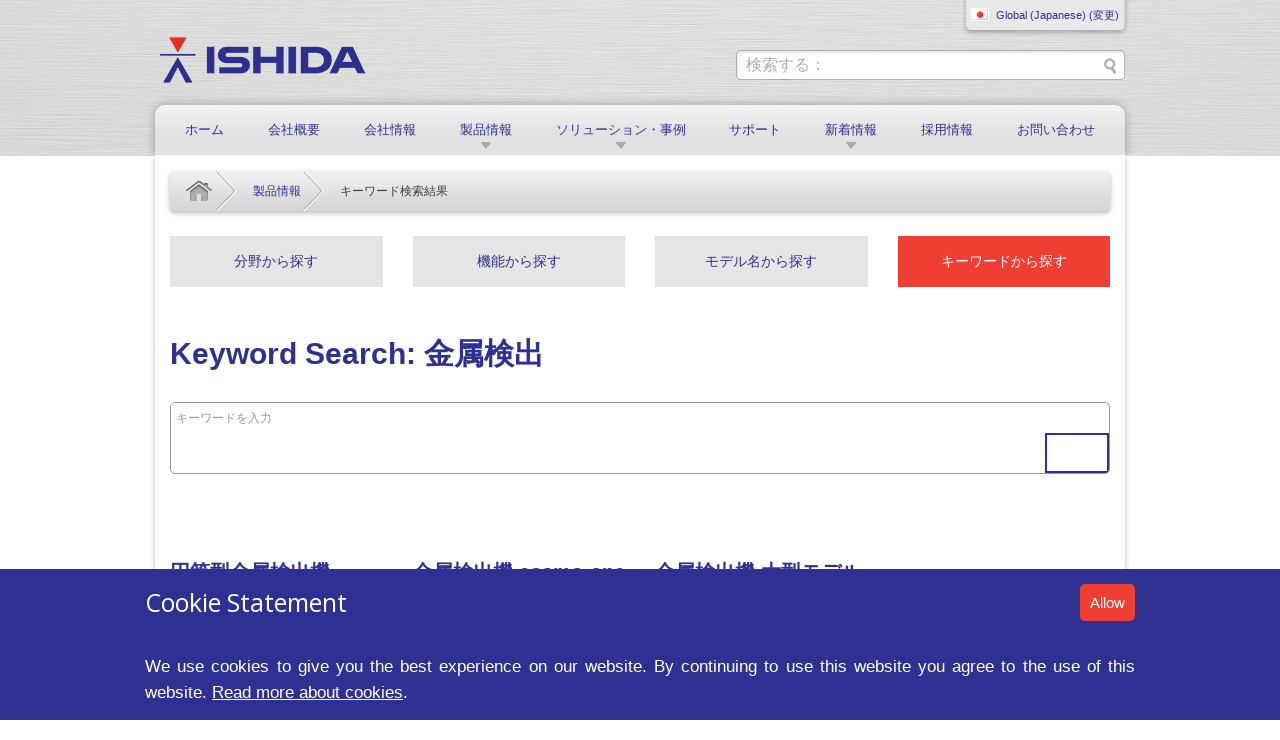

--- FILE ---
content_type: text/html;charset=UTF-8
request_url: https://www.ishida.co.jp/ww/jp/products/keyword-search.cfm?&keyword=23079
body_size: 12649
content:
<!doctype html> <html lang="en"> <!-- Content Copyright Ishida -->
<!-- Page generated 2026-01-19 11:20:58 on server 2 by CommonSpot Build 10.9.0.564 (2022-12-23 18:08:09) -->
<!-- JavaScript & DHTML Code Copyright &copy; 1998-2022, PaperThin, Inc. All Rights Reserved. --> <head>
<meta charset="UTF-8">
<meta name="Description" id="Description" content="キーワード検索結果" />
<meta name="Keywords" id="Keywords" content="" />
<meta name="Generator" id="Generator" content="CommonSpot Build 10.9.0.564" />
<meta http-equiv="X-UA-Compatible" content="IE=edge" />
<meta name="viewport" content="width=device-width, initial-scale=1.0" />
<title>キーワード検索結果</title> <style id="cs_antiClickjack">body{display:none !important;position:absolute !important;top:-5000px !important;}</style><script>(function(){var chk=0;try{if(self!==top){var ts=top.document.location.href.split('/');var ws=window.document.location.href.split('/');if(ts.length<3||ws.length<3)chk=1;else if(ts[2]!==ws[2])chk=2;else if(ts[0]!==ws[0])chk=3;}}catch(e){chk=4;}if(chk===0){var stb=document.getElementById("cs_antiClickjack");stb.parentNode.removeChild(stb);}else{top.location = self.location}})();</script> <script>
var jsDlgLoader = '/ww/jp/products/loader.cfm';
var jsSiteResourceLoader = '/cs-resources.cfm?r=';
var jsSiteResourceSettings = {canCombine: false, canMinify: false};
</script>
<!-- beg (1) PrimaryResources -->
<script>(function(w,d,s,l,i){w[l]=w[l]||[];w[l].push({"gtm.start":
new Date().getTime(),event:"gtm.js"});var f=d.getElementsByTagName(s)[0],
j=d.createElement(s),dl=l!="dataLayer"?"&l="+l:"";j.async=true;j.src=
"https://www.googletagmanager.com/gtm.js?id="+i+dl;f.parentNode.insertBefore(j,f);
})(window,document,"script","dataLayer","GTM-KWX6H6N");</script>
<script src="/commonspot/javascript/browser-all.js"></script>
<!-- end (1) PrimaryResources -->
<!-- beg (2) SecondaryResources -->
<!-- end (2) SecondaryResources -->
<!-- beg (3) StyleTags -->
<link href="https://fonts.googleapis.com/css?family=Open+Sans:300italic,400,300,600" rel="stylesheet" type="text/css">
<link rel="stylesheet" type="text/css" href="/css/normalize.css" />
<link rel="stylesheet" type="text/css" href="/css/foundation.min-new.css" />
<link rel="stylesheet" href="/css/app.css" type="text/css" />
<link rel="stylesheet" type="text/css" href="/css/nav-new.css" />
<link rel="stylesheet" type="text/css" href="/css/cloudzoom.css">
<link rel="stylesheet" type="text/css" href="/css/slick.css" />
<link rel="stylesheet" type="text/css" href="/css/slick-theme.css" />
<!--[if lte IE 8]>
<link rel="stylesheet" type="text/css" href="/css/ie8.css" />
<script src="/js/respond.min.js"></script>
<![endif]-->
<link rel="shortcut icon" type="image/ico" href="/favicon.ico" />
<link rel="stylesheet" type="text/css" href="/css/jp.css">
<link rel="stylesheet" type="text/css" href="/css/cookie-notice.css">
<link rel="stylesheet" type="text/css" href="/css/cro-improvements.css">
<link rel="canonical" href="http://www.ishida.co.jp/ww/jp/products/keyword-search.cfm" />
<!-- end (3) StyleTags -->
<!-- beg (4) JavaScript -->
<script>
<!--
var gMenuControlID = 0;
var menus_included = 0;
var jsSiteID = 1;
var jsSubSiteID = 17;
var js_gvPageID = 24035;
var jsPageID = 24035;
var jsPageSetID = 0;
var jsPageType = 0;
var jsSiteSecurityCreateControls = 0;
var jsShowRejectForApprover = 1;
// -->
</script><script>
var jsDlgLoader = '/ww/jp/products/loader.cfm';
var jsSiteResourceLoader = '/cs-resources.cfm?r=';
var jsSiteResourceSettings = {canCombine: false, canMinify: false};
</script>
<script src="/js/jquery-1.8.3.min.js"></script>
<script src="/js/modernizr.js"></script>
<script src="/js/cloudzoom.js"></script>
<script src="/js/tabs.js"></script>
<script src="/js/slick.min.js"></script>
<script src="/js/cookie-notice.js" type="text/javascript"></script>
<script type="text/javascript">
//<![CDATA[
$(document).ready(function() {
$("body").cookiebar({
title: "Cookie Statement",
titleClass: "h2 no_marg_bot",
text: "We use cookies to give you the best experience on our website. By continuing to use this website you agree to the use of this website. <a href=\"https://www.ishidaeurope.com/en/cookies\">Read more about cookies</a>.",
buttonClass: "button no_marg_bot",
buttonText: "Allow"
});
});
//]]>
</script>
<!-- end (4) JavaScript -->
<!-- beg (5) CustomHead -->
<!-- end (5) CustomHead -->
<!-- beg (6) TertiaryResources -->
<!-- end (6) TertiaryResources -->
<!-- beg (7) authormode_inlinestyles -->
<link rel="stylesheet" type="text/css" href="/commonspot/commonspot.css" id="cs_maincss">
<!-- end (7) authormode_inlinestyles -->
</head><body class=""><span role="navigation" aria-label="Top of page" id="__topdoc__"></span>
<body  >
<!-- Google Tag Manager (noscript) -->
<noscript><iframe src="https://www.googletagmanager.com/ns.html?id=GTM-KWX6H6N"
height="0" width="0" style="display:none;visibility:hidden"></iframe></noscript>
<!-- End Google Tag Manager (noscript) -->
<div id="header">
<div class="row">
<div class="small-12  columns">
<div class="small-12 columns hide-for-small hide-for-medium nopad-right">
<div id="sys_nav">
<ul class="lang_tabs single">
<li class="lang_flag_jp">
<a href="javascript:void(0);" title="変更" data-reveal-id="site_picker"><span>Global (Japanese) (変更)</span></a>
</li>
</ul>
<div id="site_picker" class="reveal-modal" data-reveal aria-labelledby="modalTitle" aria-hidden="true" role="dialog">
<h2 class="no_pad_top">地域を選択：</h2>
<h3>Worldwide</h3>
<ul class="small-block-grid-2 medium-block-grid-4 large-block-grid-6">
<li class="lang_flag_jp"><a href="/ww/jp/" title="Japanese"><span>日本語</span></a></li>
<li class="lang_flag_gb"><a href="/ww/en/" title="English"><span>English</span></a></li>
</ul>
<h3>Europe, Middle East and Africa</h3>
<ul class="small-block-grid-2 medium-block-grid-4 large-block-grid-6">
<li class="lang_flag_gb"><a href="https://www.ishidaeurope.com/en/" title="English version of the Ishida Europe website"><span>English</span></a></li>
<li class="lang_flag_de"><a href="https://www.ishidaeurope.com/de/" title="Deutsche Version der Ishida Web site"><span>Deutsch</span></a></li>
<li class="lang_flag_fr"><a href="https://www.ishidaeurope.com/fr/" title="Version français du site Web d'Ishida"><span>Français</span></a></li>
<li class="lang_flag_it"><a href="https://www.ishidaeurope.com/it/" title="Italian version of the Ishida website"><span>Italiano</span></a></li>
<li class="lang_flag_es"><a href="https://www.ishidaeurope.com/es/" title="Version en español del sitio web Ishida Europa"><span>Español</span></a></li>
<li class="lang_flag_pl"><a href="https://www.ishidaeurope.com/pl/" title="Polish version of the website Ishida"><span>Polska</span></a></li>
<li class="lang_flag_ae"><a href="https://www.ishidaeurope.com/ae/" title="Arabic version of the website Ishida"><span>Arabic</span></a></li>
</ul>
<h3>South America</h3>
<ul class="small-block-grid-2 medium-block-grid-4 large-block-grid-6">
<li class="lang_flag_br"><a href="/ww/br/" title="Portugu&ecirc;s"><span>Português (Brazil)</span></a></li>
</ul>
<h3>Asia pacific</h3>
<ul class="small-block-grid-2 medium-block-grid-4 large-block-grid-6">
<li class="lang_flag_cn"><a href="/ww/cn/" title="Chinese"><span>中文</span></a></li>
<li class="lang_flag_in"><a href="/ww/in/" title="Indian"><span>Indian</span></a></li>
<li class="lang_flag_kr"><a href="/ww/kr/" title="Korean"><span>한국어</span></a></li>
<li class="lang_flag_th"><a href="/ww/th/" title="Thai"><span>ภาษาไทย</span></a></li>
<li class="lang_flag_vn"><a href="/ww/vn/" title="Vietnamese"><span>tiếng Việt</span></a></li>
<li class="lang_flag_id"><a href="/ww/id/" title="Indonesian"><span>Bahasa Indonesia</span></a></li>
</ul>
<a class="close-reveal-modal" aria-label="Close">×</a>
</div>
</div>
</div>
<div class="small-6 medium-4 nopad-left columns">
<div id="logo">
<a href="https://www.ishida.co.jp" title="イシダ"><img src="/images/style/ishida_logo_web.png" alt="Ishida Logo" /></a>
</div>
</div>
<div class="small-6 medium-2 columns nopad show-for-medium-down">
<ul class="btns">
<li><a href="javascript:void(0);" id="mob_region_show" class="lang_flag_jp" data-reveal-id="site_picker">変更</a></li>
<li class="show-for-small"><a href="javascript:void(0);" id="mob_search_show">Search icon</a></li>
</ul>
</div>
<div class="small-12 medium-6 large-5 right columns hide-for-small nopad-right">
<div id="search_wrap">
<form class="CS_SF_Form" action="/ww/jp/search.cfm" method="POST" name="dlgform01" id="dlgform01" onsubmit="doSubmit01();" role="search">
<input id="searchType" name="searchType" value="text" type="hidden">
<input id="incl_subsites" name="incl_subsites" value="1" type="hidden">
<script type="text/javascript">
<!--
function doLink01()
{
window.location.href = '';
}
function SubmitForm01()
{
retval = doSubmit01();
if (retval == true)
document.dlgform01.submit();
}
function doSubmit01()
{
document.dlgform01.srchString.value = document.dlgform01.srchString01.value;
if (document.dlgform01.srchString.value.length == 0)
{
alert ("Please enter something to search for");
return false;
}
document.dlgform01.startpage.value=1;
document.dlgform01.curpage.value=1;
return true;
}
// -->
</script>
<label for="cs_search_form" class="hideme"><span class="CS_SF_Label">Search:</span></label>
<input name="srchString01" onblur="this.value=!this.value?'':this.value;" onclick="this.value='';" value="検索する：" id="cs_search_form" size="20" type="text" class="txt_search">
<input id="srchString" name="srchString" value="" type="hidden">
<input name="searchbutton" value="Go" onclick="SubmitForm01();" size="10" type="button" class="btn_search">
<input id="showSummaryCheckBox" name="showSummaryCheckBox" value="0" type="hidden">
<input id="UserSelectedSubSites" name="UserSelectedSubSites" value="5" type="hidden">
<input id="startpage" name="startpage" value="1" type="hidden">
<input id="curpage" name="curpage" value="1" type="hidden">
</form>
</div>
</div>
</div>
</div>
<div class="row" id="mob_search">
<div class="small-12 columns">
<form class="CS_SF_Form" action="/ww/jp/search.cfm" method="POST" name="dlgform02" id="dlgform02" onsubmit="doSubmit02();" role="search">
<input id="searchType" name="searchType" value="text" type="hidden">
<input id="incl_subsites" name="incl_subsites" value="1" type="hidden">
<script type="text/javascript">
<!--
function doLink02()
{
window.location.href = '';
}
function SubmitForm02()
{
retval = doSubmit02();
if (retval == true)
document.dlgform02.submit();
}
function doSubmit02()
{
document.dlgform02.srchString.value = document.dlgform02.srchString02.value;
if (document.dlgform02.srchString.value.length == 0)
{
alert ("Please enter something to search for");
return false;
}
document.dlgform02.startpage.value=1;
document.dlgform02.curpage.value=1;
return true;
}
// -->
</script>
<label for="cs_search_form" class="hideme"><span class="CS_SF_Label">Search:</span></label>
<input name="srchString02" onblur="this.value=!this.value?'':this.value;" onclick="this.value='';" value="検索する：" id="cs_search_form" size="20" type="text" class="txt_search">
<input id="srchString" name="srchString" value="" type="hidden">
<input name="searchbutton" value="Go" onclick="SubmitForm02();" size="10" type="button" class="btn_search">
<input id="showSummaryCheckBox" name="showSummaryCheckBox" value="0" type="hidden">
<input id="UserSelectedSubSites" name="UserSelectedSubSites" value="5" type="hidden">
<input id="startpage" name="startpage" value="1" type="hidden">
<input id="curpage" name="curpage" value="1" type="hidden">
</form>
</div>
</div>
<div class="row" id="mob_region">
<div class="small-12 columns">
<ul class="lang_tabs single">
<li class="lang_flag_jp">
<a href="javascript:void(0);" title="変更" data-reveal-id="site_picker"><span>Global (Japanese) (変更)</span></a>
</li>
</ul>
<div id="site_picker" class="reveal-modal" data-reveal aria-labelledby="modalTitle" aria-hidden="true" role="dialog">
<h2 class="no_pad_top">地域を選択：</h2>
<h3>Worldwide</h3>
<ul class="small-block-grid-2 medium-block-grid-4 large-block-grid-6">
<li class="lang_flag_jp"><a href="/ww/jp/" title="Japanese"><span>日本語</span></a></li>
<li class="lang_flag_gb"><a href="/ww/en/" title="English"><span>English</span></a></li>
</ul>
<h3>Europe, Middle East and Africa</h3>
<ul class="small-block-grid-2 medium-block-grid-4 large-block-grid-6">
<li class="lang_flag_gb"><a href="https://www.ishidaeurope.com/en/" title="English version of the Ishida Europe website"><span>English</span></a></li>
<li class="lang_flag_de"><a href="https://www.ishidaeurope.com/de/" title="Deutsche Version der Ishida Web site"><span>Deutsch</span></a></li>
<li class="lang_flag_fr"><a href="https://www.ishidaeurope.com/fr/" title="Version français du site Web d'Ishida"><span>Français</span></a></li>
<li class="lang_flag_it"><a href="https://www.ishidaeurope.com/it/" title="Italian version of the Ishida website"><span>Italiano</span></a></li>
<li class="lang_flag_es"><a href="https://www.ishidaeurope.com/es/" title="Version en español del sitio web Ishida Europa"><span>Español</span></a></li>
<li class="lang_flag_pl"><a href="https://www.ishidaeurope.com/pl/" title="Polish version of the website Ishida"><span>Polska</span></a></li>
<li class="lang_flag_ae"><a href="https://www.ishidaeurope.com/ae/" title="Arabic version of the website Ishida"><span>Arabic</span></a></li>
</ul>
<h3>South America</h3>
<ul class="small-block-grid-2 medium-block-grid-4 large-block-grid-6">
<li class="lang_flag_br"><a href="/ww/br/" title="Portugu&ecirc;s"><span>Português (Brazil)</span></a></li>
</ul>
<h3>Asia pacific</h3>
<ul class="small-block-grid-2 medium-block-grid-4 large-block-grid-6">
<li class="lang_flag_cn"><a href="/ww/cn/" title="Chinese"><span>中文</span></a></li>
<li class="lang_flag_in"><a href="/ww/in/" title="Indian"><span>Indian</span></a></li>
<li class="lang_flag_kr"><a href="/ww/kr/" title="Korean"><span>한국어</span></a></li>
<li class="lang_flag_th"><a href="/ww/th/" title="Thai"><span>ภาษาไทย</span></a></li>
<li class="lang_flag_vn"><a href="/ww/vn/" title="Vietnamese"><span>tiếng Việt</span></a></li>
<li class="lang_flag_id"><a href="/ww/id/" title="Indonesian"><span>Bahasa Indonesia</span></a></li>
</ul>
<a class="close-reveal-modal" aria-label="Close">×</a>
</div>
</div>
</div>
<div class="row">
<div class="small-12 columns">
<nav class="top-bar" data-topbar data-options="is_hover: false;" role="navigation">
<div class="top-nav">
<ul class="title-area">
<li class="toggle-topbar menu-icon hide-for-medium-up"><a href="#"><span>Menu</span></a></li>
<li class="hide-for-small"><a href="/ww/jp/" title="株式会社イシダ｜はかりしれない技術を、世界へ。">ホーム</a></li>
<li class="hide-for-small">
<a title="会社概要" href="/ww/jp/overview/">会社概要</a>
</li>
<li class="hide-for-small">
<a title="会社情報" href="/ww/jp/about-us/">会社情報</a>
</li>
<li class="hide-for-small">
<a title="製品情報" class="expand_menu" id="expand_03" href="javascript:void(0)" >製品情報</a>
</li>
<li class="hide-for-small">
<a title="ソリューション・事例" class="expand_menu" id="expand_04" href="javascript:void(0)" >ソリューション・事例</a>
</li>
<li class="hide-for-small">
<a title="サポート" href="/ww/jp/support/">サポート</a>
</li>
<li class="hide-for-small">
<a title="新着情報" class="expand_menu" id="expand_06" href="javascript:void(0)" >新着情報</a>
</li>
<li class="hide-for-small">
<a title="採用情報" href="/ww/jp/career/">採用情報</a>
</li>
<li class="hide-for-small">
<a title="お問い合わせ" href="/ww/jp/contact-us/">お問い合わせ</a>
</li>
</ul>
<span id="nav-just"></span>
</div>
<section class="top-bar-section">
<ul>
<li class="first-level"><a href="/ww/jp/" title="株式会社イシダ｜はかりしれない技術を、世界へ。">ホーム</a></li>
<li class="first-level ">
<a href="/ww/jp/overview/" title="会社概要"  >会社概要</a>
</li>
<li class="first-level ">
<a href="/ww/jp/about-us/" title="会社情報"  >会社情報</a>
</li>
<li class="first-level has-dropdown">
<a href="/ww/jp/products/" title="製品情報"  id="expand_03_link" >製品情報</a>
<ul class="dropdown">
<li class="fade has-dropdown">
<a href="/ww/jp/places/" title="分野から探す">分野から探す</a>
<ul class="dropdown">
<li class="has-dropdown"><a href="/ww/jp/places/food-plants/" title="食品製造工場">食品製造工場</a>
<ul class="dropdown">
<li><a href="/ww/jp/places/food-plants/weighing/" title="計量">計量</a></li>
<li><a href="/ww/jp/places/food-plants/packing/" title="包装">包装</a></li>
<li><a href="/ww/jp/places/food-plants/labelling/" title="印字">印字</a></li>
<li><a href="/ww/jp/places/food-plants/inspection/" title="検査">検査</a></li>
<li><a href="/ww/jp/places/food-plants/box-packing/" title="箱詰め">箱詰め</a></li>
<li><a href="/ww/jp/places/food-plants/management/" title="管理">管理</a></li>
<li><a href="/ww/jp/places/food-plants/conveying/" title="供給">供給</a></li>
<li><a href="/ww/jp/places/food-plants/sanitary/" title="除菌・殺菌">除菌・殺菌</a></li>
<li><a href="/ww/jp/places/food-plants/processing/" title="加工">加工</a></li>
</ul>
</li>
<li class="has-dropdown"><a href="/ww/jp/places/delicatessen/" title="弁当・惣菜製造工場">弁当・惣菜製造工場</a>
<ul class="dropdown">
<li><a href="/ww/jp/places/delicatessen/weighing/" title="計量">計量</a></li>
<li><a href="/ww/jp/places/delicatessen/packing/" title="包装">包装</a></li>
<li><a href="/ww/jp/places/delicatessen/labelling/" title="印字">印字</a></li>
<li><a href="/ww/jp/places/delicatessen/inspection/" title="検査">検査</a></li>
<li><a href="/ww/jp/places/delicatessen/management/" title="管理">管理</a></li>
<li><a href="/ww/jp/places/delicatessen/conveying/" title="供給">供給</a></li>
<li><a href="/ww/jp/places/delicatessen/sanitary/" title="除菌・殺菌">除菌・殺菌</a></li>
<li><a href="/ww/jp/places/delicatessen/delivery/" title="配送">配送</a></li>
</ul>
</li>
<li class="has-dropdown"><a href="/ww/jp/places/non-foods-plants/" title="非食品製造工場">非食品製造工場</a>
<ul class="dropdown">
<li><a href="/ww/jp/places/non-foods-plants/weighing/" title="計量">計量</a></li>
<li><a href="/ww/jp/places/non-foods-plants/packing/" title="包装">包装</a></li>
<li><a href="/ww/jp/places/non-foods-plants/labelling/" title="印字">印字</a></li>
<li><a href="/ww/jp/places/non-foods-plants/inspection/" title="検査">検査</a></li>
<li><a href="/ww/jp/places/non-foods-plants/conveying/" title="供給">供給</a></li>
</ul>
</li>
<li class="has-dropdown"><a href="/ww/jp/places/farm-port/" title="産地（農業・水産業）">産地（農業・水産業）</a>
<ul class="dropdown">
<li><a href="/ww/jp/places/farm-port/weighing/" title="計量">計量</a></li>
<li><a href="/ww/jp/places/farm-port/grading/" title="ランク選別機">ランク選別機</a></li>
<li><a href="/ww/jp/places/farm-port/packing/" title="包装">包装</a></li>
<li><a href="/ww/jp/places/farm-port/labelling/" title="印字">印字</a></li>
<li><a href="/ww/jp/places/farm-port/inspection/" title="検査">検査</a></li>
<li><a href="/ww/jp/places/farm-port/conveying/" title="供給">供給</a></li>
<li><a href="/ww/jp/places/farm-port/sanitary/" title="除菌・殺菌">除菌・殺菌</a></li>
</ul>
</li>
<li class="has-dropdown"><a href="/ww/jp/places/retail/" title="小売業">小売業</a>
<ul class="dropdown">
<li><a href="/ww/jp/places/retail/department/" title="売場">売場</a></li>
<li><a href="/ww/jp/places/retail/processcentre/" title="プロセスセンター">プロセスセンター</a></li>
<li><a href="/ww/jp/places/retail/backyard/" title="バックヤード">バックヤード</a></li>
</ul>
</li>
<li class="has-dropdown"><a href="/ww/jp/places/distribution/" title="物流">物流</a>
<ul class="dropdown">
<li><a href="/ww/jp/places/distribution/sorting/" title="仕分け">仕分け</a></li>
<li><a href="/ww/jp/places/distribution/labelling/" title="印字">印字</a></li>
<li><a href="/ww/jp/places/distribution/signage/" title="表示">表示</a></li>
</ul>
</li>
<li class="has-dropdown"><a href="/ww/jp/places/pharma-plants/" title="医薬品製造工場">医薬品製造工場</a>
<ul class="dropdown">
<li><a href="/ww/jp/places/pharma-plants/filling-packaging/" title="計量・計数充填">計量・計数充填</a></li>
<li><a href="/ww/jp/places/pharma-plants/weigh/" title="ひょう量">ひょう量</a></li>
<li><a href="/ww/jp/places/pharma-plants/inspection/" title="検査">検査</a></li>
</ul>
</li>
</ul>
</li>
<li class=" has-dropdown">
<a href="/ww/jp/products/index.cfm" title="機能から探す">機能から探す</a>
<ul class="dropdown">
<li class="has-dropdown"><a href="/ww/jp/products/weighing/" title="計量・計数">計量・計数</a>
<ul class="dropdown">
<li><a href="/ww/jp/products/weighing/ccw/" title="組み合わせ計量機">組み合わせ計量機</a></li>
<li><a href="/ww/jp/products/weighing/scales/" title="はかり">はかり</a></li>
<li><a href="/ww/jp/products/weighing/specialweigher/" title="自動計量機">自動計量機</a></li>
<li><a href="/ww/jp/products/weighing/counting/" title="計数機">計数機</a></li>
<li><a href="/ww/jp/products/weighing/countertopscale/" title="対面計量プリンタ">対面計量プリンタ</a></li>
<li><a href="/ww/jp/products/weighing/dynamicweighingsystem/" title="ダイナミック計量システム">ダイナミック計量システム</a></li>
<li><a href="/ww/jp/products/weighing/weighlabeller/" title="計量値付機">計量値付機</a></li>
<li><a href="/ww/jp/products/weighing/information_multi_scale/" title="インフォメーションマルチスケール">インフォメーションマルチスケール</a></li>
</ul>
</li>
<li ><a href="/ww/jp/products/grading/" title="ランク選別">ランク選別</a>
</li>
<li class="has-dropdown"><a href="/ww/jp/products/packing/" title="包装">包装</a>
<ul class="dropdown">
<li><a href="/ww/jp/products/packing/bagmaker/" title="縦ピロー包装機">縦ピロー包装機</a></li>
<li><a href="/ww/jp/products/packing/traysealer/" title="トレーシーラー">トレーシーラー</a></li>
<li><a href="/ww/jp/products/packing/smallbagmaker/" title="小型縦ピロー包装機">小型縦ピロー包装機</a></li>
<li><a href="/ww/jp/products/packing/automaticwrapper/" title="自動計量包装値付機">自動計量包装値付機</a></li>
<li><a href="/ww/jp/products/packing/nontray/" title="ノントレー計量包装値付機">ノントレー計量包装値付機</a></li>
</ul>
</li>
<li class="has-dropdown"><a href="/ww/jp/products/labelling/" title="印字">印字</a>
<ul class="dropdown">
<li><a href="/ww/jp/products/labelling/automaticlabeller/" title="自動ラベラー">自動ラベラー</a></li>
<li><a href="/ww/jp/products/labelling/labelprinter/" title="ラベルプリンタ">ラベルプリンタ</a></li>
<li><a href="/ww/jp/products/labelling/weighlabeller/" title="計量値付機">計量値付機</a></li>
</ul>
</li>
<li class="has-dropdown"><a href="/ww/jp/products/inspection/" title="検査・検出">検査・検出</a>
<ul class="dropdown">
<li><a href="/ww/jp/products/inspection/checkweigher/" title="ウェイトチェッカー">ウェイトチェッカー</a></li>
<li><a href="/ww/jp/products/inspection/metaldetector/" title="金属検出機">金属検出機</a></li>
<li><a href="/ww/jp/products/inspection/sealtester/" title="袋厚み・シールチェッカー">袋厚み・シールチェッカー</a></li>
<li><a href="/ww/jp/products/inspection/xray-detector/" title="X線検査装置">X線検査装置</a></li>
<li><a href="/ww/jp/products/inspection/imagedetector/" title="画像検査装置">画像検査装置</a></li>
<li><a href="/ww/jp/products/inspection/anisakis/" title="アニサキス検査装置">アニサキス検査装置</a></li>
</ul>
</li>
<li class="has-dropdown"><a href="/ww/jp/products/management/" title="管理">管理</a>
<ul class="dropdown">
<li><a href="/ww/jp/products/management/managementsystem/" title="生産・品質管理システム">生産・品質管理システム</a></li>
<li><a href="/ww/jp/products/management/retailsystems-software/" title="本部システム">本部システム</a></li>
</ul>
</li>
<li ><a href="/ww/jp/products/conveying/" title="供給">供給</a>
</li>
<li class="has-dropdown"><a href="/ww/jp/products/box-packing/" title="箱詰め・番重移載装置">箱詰め・番重移載装置</a>
<ul class="dropdown">
<li><a href="/ww/jp/products/box-packing/autocasepacker/" title="オートケーサー">オートケーサー</a></li>
<li><a href="/ww/jp/products/box-packing/transfer/" title="番重移載装置">番重移載装置</a></li>
</ul>
</li>
<li class="has-dropdown"><a href="/ww/jp/products/sorting/" title="仕分け">仕分け</a>
<ul class="dropdown">
<li><a href="/ww/jp/products/sorting/das/" title="デジタルアソートシステム">デジタルアソートシステム</a></li>
<li><a href="/ww/jp/products/sorting/picking-cart/" title="ピッキングカートシステム">ピッキングカートシステム</a></li>
</ul>
</li>
<li class="has-dropdown"><a href="/ww/jp/products/signage/" title="表示">表示</a>
<ul class="dropdown">
<li><a href="/ww/jp/products/signage/esl/" title="電子棚札">電子棚札</a></li>
<li><a href="/ww/jp/products/signage/digital-signage/" title="液晶型デジタルサイネージ">液晶型デジタルサイネージ</a></li>
<li><a href="/ww/jp/products/signage/popgenerator/" title="POP発行システム">POP発行システム</a></li>
</ul>
</li>
<li class="has-dropdown"><a href="/ww/jp/products/customer-sales-promotion/" title="集客・販促">集客・販促</a>
<ul class="dropdown">
<li><a href="/ww/jp/products/customer-sales-promotion/watervendingmachine/" title="ミネラル水自動販売機">ミネラル水自動販売機</a></li>
<li><a href="/ww/jp/products/customer-sales-promotion/dryicemaker/" title="ドライアイスメーカー">ドライアイスメーカー</a></li>
</ul>
</li>
<li ><a href="/ww/jp/products/disinfection-sterilisation/" title="除菌・殺菌">除菌・殺菌</a>
</li>
<li ><a href="/ww/jp/products/processing/" title="加工">加工</a>
</li>
</ul>
</li>
<li class=" ">
<a href="/ww/jp/products/a-to-z.cfm" title="モデル名から探す">モデル名から探す</a>
</li>
<li class=" ">
<a href="/ww/jp/products/keyword.cfm" title="キーワードから探す">キーワードから探す</a>
</li>
</ul>
</li>
<li class="first-level has-dropdown">
<a href="/ww/jp/solutions/" title="ソリューション・事例"  id="expand_04_link" >ソリューション・事例</a>
<ul class="dropdown">
<li class="fade ">
<a href="/ww/jp/solutions/foodprocessing/" title="食品製造工場向けソリューション">食品製造工場向けソリューション</a>
</li>
<li class=" ">
<a href="/ww/jp/solutions/broiler-processing/" title="ブロイラー工場向けソリューション　">ブロイラー工場向けソリューション　</a>
</li>
<li class=" ">
<a href="/ww/jp/solutions/delicatessen/" title="弁当・惣菜製造工場向けソリューション">弁当・惣菜製造工場向けソリューション</a>
</li>
<li class=" ">
<a href="/ww/jp/solutions/retail/" title="小売業界向けソリューション">小売業界向けソリューション</a>
</li>
<li class=" ">
<a href="/ww/jp/solutions/logistics/" title="物流業界向けソリューション">物流業界向けソリューション</a>
</li>
<li class=" ">
<a href="/ww/jp/solutions/pharma-plants/" title="医薬品製造工場向けソリューション">医薬品製造工場向けソリューション</a>
</li>
<li class=" ">
<a href="/ww/jp/solutions/hospital-dispensing-pharmacy/" title="病院・調剤薬局向けソリューション">病院・調剤薬局向けソリューション</a>
</li>
<li class=" ">
<a href="/ww/jp/solutions/case-studies/" title="導入事例">導入事例</a>
</li>
</ul>
</li>
<li class="first-level ">
<a href="/ww/jp/support/" title="サポート"  >サポート</a>
</li>
<li class="first-level has-dropdown">
<a href="/ww/jp/news/" title="新着情報"  id="expand_06_link" >新着情報</a>
<ul class="dropdown">
<li class="fade ">
<a href="/ww/jp/news/events/" title="イベント・展示会情報">イベント・展示会情報</a>
</li>
</ul>
</li>
<li class="first-level ">
<a href="/ww/jp/career/" title="採用情報"  >採用情報</a>
</li>
<li class="first-level ">
<a href="/ww/jp/contact-us/" title="お問い合わせ"  >お問い合わせ</a>
</li>
</ul>
</section>
<script type="text/javascript">
$(document).ready(function() {
$("a.expand_menu").click(function(event) {
event.preventDefault();
$("a.expand_menu").removeClass("active");
$(this).addClass("active");
var menu_item = $(this).attr("id") + "_link";
$(".top-bar-section .moved").removeClass("moved");
$("a#"+menu_item).trigger("click");
});
if ($(window).width() >= 640) {
$("nav.top-bar").addClass("expanded");
}
$(window).resize(function() {
if ($(window).width() < 640) {
$("nav.top-bar").removeClass("expanded");
$("nav.top-bar").css({"height": ""});
}
});
})
</script>
<script type="text/javascript">
$(document).ready(function() {
var url = "/ww/jp/products/";
var parentURL = "/ww/jp/products/";
$(".top-bar-section a").each(function() {
var thisURL = $(this).attr("href");
if((thisURL == url) || (thisURL == parentURL)) {
$(this).addClass("active");
}
});
})
</script>
</nav>
</div>
</div>
</div>
<div id="content">
<div class="row">
<div class="columns">
<div class="shadow no_tabs">
<div id="cs_control_1380" class="cs_control CS_Element_Schedule"> <div  title="" id="CS_Element_maincontent"> <div id="gridRow_1_1_1380" class="cs_GridRow"> <div id="gridCol_1_1_1_1_1380" class="cs_GridColumn">  <div id="cs_control_1387" class="cs_control CS_Element_LinkBar">
<div class="small-12 columns ">
<ul class="breadcrumb">
<li class="first"><a href="/ww/jp/" title="ホーム">ホーム</a></li>
<li class="mob-last"><a href="/ww/jp/products/" title="製品情報">製品情報</a></li>
<li class="last show-for-medium-up">キーワード検索結果</li>
</ul>
</div>
</div>  <div id="cs_control_1820" class="cs_control CS_Element_CustomCF"> <div id="CS_CCF_24035_1820">
<br class="clear"/>
<div class="prod_tabs">
<div class="small-12 medium-3 columns">
<a href="/ww/jp/products/index.cfm#places">分野から探す</a>
</div>
<div class="small-12 medium-3 columns">
<a href="/ww/jp/products/index.cfm#functions">機能から探す</a>
</div>
<div class="small-12 medium-3 columns">
<a href="/ww/jp/products/a-to-z.cfm" >モデル名から探す</a>
</div>
<div class="small-12 medium-3 columns">
<a href="/ww/jp/products/keyword.cfm" class="active">キーワードから探す</a>
</div>
</div>
<br class="clear"/>
</div> </div> <div id="cs_control_1640" class="cs_control CS_Element_CustomCF"> <div id="CS_CCF_24035_1640">
<script type="text/javascript">
<!--
var keywordID = "0000";
var keywords = [];
var tempKeyword1 = ["22756", "ベンダー"];
keywords.push(tempKeyword1);
var tempKeyword2 = ["22635", "小型部品包装"];
keywords.push(tempKeyword2);
var tempKeyword3 = ["22636", "集合包装"];
keywords.push(tempKeyword3);
var tempKeyword4 = ["22637", "2次包装"];
keywords.push(tempKeyword4);
var tempKeyword5 = ["22638", "ポリエチレンフィルム"];
keywords.push(tempKeyword5);
var tempKeyword6 = ["22759", "衛生性向上"];
keywords.push(tempKeyword6);
var tempKeyword7 = ["22639", "l-ldpe"];
keywords.push(tempKeyword7);
var tempKeyword8 = ["23045", "形状検査"];
keywords.push(tempKeyword8);
var tempKeyword9 = ["23046", "推定質量検査"];
keywords.push(tempKeyword9);
var tempKeyword10 = ["22750", "大容量計量"];
keywords.push(tempKeyword10);
var tempKeyword11 = ["23047", "コンタミ"];
keywords.push(tempKeyword11);
var tempKeyword12 = ["22630", "次亜塩素酸ナトリウム"];
keywords.push(tempKeyword12);
var tempKeyword13 = ["22751", "計量効率向上"];
keywords.push(tempKeyword13);
var tempKeyword14 = ["23048", "デュアルエナジーセンサー"];
keywords.push(tempKeyword14);
var tempKeyword15 = ["22631", "除菌水"];
keywords.push(tempKeyword15);
var tempKeyword16 = ["22752", "人手投入"];
keywords.push(tempKeyword16);
var tempKeyword17 = ["23049", "非破壊検査"];
keywords.push(tempKeyword17);
var tempKeyword18 = ["22753", "粘着商品計量"];
keywords.push(tempKeyword18);
var tempKeyword19 = ["22754", "清掃時間の短縮"];
keywords.push(tempKeyword19);
var tempKeyword20 = ["22755", "半自動式計量"];
keywords.push(tempKeyword20);
var tempKeyword21 = ["23040", "ケース製函"];
keywords.push(tempKeyword21);
var tempKeyword22 = ["23041", "異物検査"];
keywords.push(tempKeyword22);
var tempKeyword23 = ["23042", "鶏骨検査"];
keywords.push(tempKeyword23);
var tempKeyword24 = ["23043", "かみ込み検査"];
keywords.push(tempKeyword24);
var tempKeyword25 = ["23044", "欠品検査"];
keywords.push(tempKeyword25);
var tempKeyword26 = ["22646", "クラウド"];
keywords.push(tempKeyword26);
var tempKeyword27 = ["22767", "結束機"];
keywords.push(tempKeyword27);
var tempKeyword28 = ["22760", "割れにくい計量"];
keywords.push(tempKeyword28);
var tempKeyword29 = ["22640", "超音波シール"];
keywords.push(tempKeyword29);
var tempKeyword30 = ["22761", "欠けにくい計量"];
keywords.push(tempKeyword30);
var tempKeyword31 = ["22762", "定量詰め作業"];
keywords.push(tempKeyword31);
var tempKeyword32 = ["22641", "ヒートシール"];
keywords.push(tempKeyword32);
var tempKeyword33 = ["22763", "騒音対策計量"];
keywords.push(tempKeyword33);
var tempKeyword34 = ["22764", "リニア計量機"];
keywords.push(tempKeyword34);
var tempKeyword35 = ["22643", "経営支援"];
keywords.push(tempKeyword35);
var tempKeyword36 = ["22765", "直線型全自動計量"];
keywords.push(tempKeyword36);
var tempKeyword37 = ["22766", "少量計量"];
keywords.push(tempKeyword37);
var tempKeyword38 = ["22613", "把持チェック"];
keywords.push(tempKeyword38);
var tempKeyword39 = ["22734", "計量指示"];
keywords.push(tempKeyword39);
var tempKeyword40 = ["22614", "ランク選別"];
keywords.push(tempKeyword40);
var tempKeyword41 = ["22735", "カウンティング"];
keywords.push(tempKeyword41);
var tempKeyword42 = ["22736", "アニサキス"];
keywords.push(tempKeyword42);
var tempKeyword43 = ["22616", "自動ラベラー"];
keywords.push(tempKeyword43);
var tempKeyword44 = ["22737", "寄生虫"];
keywords.push(tempKeyword44);
var tempKeyword45 = ["22738", "生魚"];
keywords.push(tempKeyword45);
var tempKeyword46 = ["22618", "生鮮加工"];
keywords.push(tempKeyword46);
var tempKeyword47 = ["22619", "haccp"];
keywords.push(tempKeyword47);
var tempKeyword48 = ["23023", "高速選別"];
keywords.push(tempKeyword48);
var tempKeyword49 = ["23024", "等級選別"];
keywords.push(tempKeyword49);
var tempKeyword50 = ["22730", "インバウンド対応"];
keywords.push(tempKeyword50);
var tempKeyword51 = ["23027", "包装品質の向上"];
keywords.push(tempKeyword51);
var tempKeyword52 = ["22610", "ロボット計量"];
keywords.push(tempKeyword52);
var tempKeyword53 = ["22731", "インジケーター"];
keywords.push(tempKeyword53);
var tempKeyword54 = ["23028", "高速包装"];
keywords.push(tempKeyword54);
var tempKeyword55 = ["22611", "ロボット"];
keywords.push(tempKeyword55);
var tempKeyword56 = ["23029", "ガス置換包装"];
keywords.push(tempKeyword56);
var tempKeyword57 = ["22612", "パラレルリンクロボット"];
keywords.push(tempKeyword57);
var tempKeyword58 = ["22733", "配合"];
keywords.push(tempKeyword58);
var tempKeyword59 = ["23022", "自動選別"];
keywords.push(tempKeyword59);
var tempKeyword60 = ["22745", "ミックス計量"];
keywords.push(tempKeyword60);
var tempKeyword61 = ["22625", "pdca"];
keywords.push(tempKeyword61);
var tempKeyword62 = ["22746", "係数機能"];
keywords.push(tempKeyword62);
var tempKeyword63 = ["22627", "見える化"];
keywords.push(tempKeyword63);
var tempKeyword64 = ["22748", "棒状製品の計量"];
keywords.push(tempKeyword64);
var tempKeyword65 = ["22628", "殺菌・除菌"];
keywords.push(tempKeyword65);
var tempKeyword66 = ["22749", "選果場"];
keywords.push(tempKeyword66);
var tempKeyword67 = ["22629", "消臭"];
keywords.push(tempKeyword67);
var tempKeyword68 = ["23036", "ケーシング"];
keywords.push(tempKeyword68);
var tempKeyword69 = ["22740", "pop"];
keywords.push(tempKeyword69);
var tempKeyword70 = ["23037", "製函"];
keywords.push(tempKeyword70);
var tempKeyword71 = ["22741", "プライスカード"];
keywords.push(tempKeyword71);
var tempKeyword72 = ["22620", "おにぎりラベラー"];
keywords.push(tempKeyword72);
var tempKeyword73 = ["23038", "ケースフォーマー"];
keywords.push(tempKeyword73);
var tempKeyword74 = ["22742", "販促"];
keywords.push(tempKeyword74);
var tempKeyword75 = ["22621", "生産計画"];
keywords.push(tempKeyword75);
var tempKeyword76 = ["23039", "段ボールケーサー"];
keywords.push(tempKeyword76);
var tempKeyword77 = ["22622", "原材料"];
keywords.push(tempKeyword77);
var tempKeyword78 = ["22743", "高速計量"];
keywords.push(tempKeyword78);
var tempKeyword79 = ["22744", "高精度計量"];
keywords.push(tempKeyword79);
var tempKeyword80 = ["23030", "調整気相包装"];
keywords.push(tempKeyword80);
var tempKeyword81 = ["23031", "map包装"];
keywords.push(tempKeyword81);
var tempKeyword82 = ["23032", "箱詰め"];
keywords.push(tempKeyword82);
var tempKeyword83 = ["22712", "作業指示"];
keywords.push(tempKeyword83);
var tempKeyword84 = ["23009", "紛体の計量"];
keywords.push(tempKeyword84);
var tempKeyword85 = ["22713", "廃棄ロス"];
keywords.push(tempKeyword85);
var tempKeyword86 = ["22715", "ピットレスデジタルスケール"];
keywords.push(tempKeyword86);
var tempKeyword87 = ["22716", "廃棄物計量"];
keywords.push(tempKeyword87);
var tempKeyword88 = ["22717", "パウダードライアイス"];
keywords.push(tempKeyword88);
var tempKeyword89 = ["22718", "粒状ドライアイス"];
keywords.push(tempKeyword89);
var tempKeyword90 = ["23004", "乾麺計量・結束"];
keywords.push(tempKeyword90);
var tempKeyword91 = ["22710", "レシピ管理"];
keywords.push(tempKeyword91);
var tempKeyword92 = ["23008", "顆粒商品の計量"];
keywords.push(tempKeyword92);
var tempKeyword93 = ["22709", "生産工程"];
keywords.push(tempKeyword93);
var tempKeyword94 = ["22602", "トレー包装"];
keywords.push(tempKeyword94);
var tempKeyword95 = ["22723", "ペーパーレス"];
keywords.push(tempKeyword95);
var tempKeyword96 = ["22603", "ラベル"];
keywords.push(tempKeyword96);
var tempKeyword97 = ["22724", "配送ラベル"];
keywords.push(tempKeyword97);
var tempKeyword98 = ["22604", "ドットマトリックス電子棚札"];
keywords.push(tempKeyword98);
var tempKeyword99 = ["22725", "トレー無し包装"];
keywords.push(tempKeyword99);
var tempKeyword100 = ["22605", "esl"];
keywords.push(tempKeyword100);
var tempKeyword101 = ["22726", "ノントレー包装"];
keywords.push(tempKeyword101);
var tempKeyword102 = ["22606", "部分肉用ラベラー"];
keywords.push(tempKeyword102);
var tempKeyword103 = ["22607", "加工肉用ラベラー"];
keywords.push(tempKeyword103);
var tempKeyword104 = ["22608", "計量モジュール"];
keywords.push(tempKeyword104);
var tempKeyword105 = ["22609", "計量ユニット"];
keywords.push(tempKeyword105);
var tempKeyword106 = ["23012", "野菜の計量結束"];
keywords.push(tempKeyword106);
var tempKeyword107 = ["23013", "健康食品"];
keywords.push(tempKeyword107);
var tempKeyword108 = ["23014", "サプリメント"];
keywords.push(tempKeyword108);
var tempKeyword109 = ["23015", "個数カウント"];
keywords.push(tempKeyword109);
var tempKeyword110 = ["22720", "ピッキングシステム"];
keywords.push(tempKeyword110);
var tempKeyword111 = ["22721", "ピッキング"];
keywords.push(tempKeyword111);
var tempKeyword112 = ["22600", "惣菜包装"];
keywords.push(tempKeyword112);
var tempKeyword113 = ["22601", "ストレッチ包装"];
keywords.push(tempKeyword113);
var tempKeyword114 = ["22722", "検品"];
keywords.push(tempKeyword114);
var tempKeyword115 = ["23109", "雑菌対策"];
keywords.push(tempKeyword115);
var tempKeyword116 = ["23100", "搬送装置"];
keywords.push(tempKeyword116);
var tempKeyword117 = ["23102", "供給装置"];
keywords.push(tempKeyword117);
var tempKeyword118 = ["23103", "運搬装置"];
keywords.push(tempKeyword118);
var tempKeyword119 = ["23104", "バケットコンベア"];
keywords.push(tempKeyword119);
var tempKeyword120 = ["23105", "昇降運搬"];
keywords.push(tempKeyword120);
var tempKeyword121 = ["23106", "垂直搬送"];
keywords.push(tempKeyword121);
var tempKeyword122 = ["23107", "エレベータ"];
keywords.push(tempKeyword122);
var tempKeyword123 = ["22707", "生産管理"];
keywords.push(tempKeyword123);
var tempKeyword124 = ["23111", "イントラロックス"];
keywords.push(tempKeyword124);
var tempKeyword125 = ["23112", "蛇行防止"];
keywords.push(tempKeyword125);
var tempKeyword126 = ["23113", "スプロケット駆動"];
keywords.push(tempKeyword126);
var tempKeyword127 = ["22700", "消費期限"];
keywords.push(tempKeyword127);
var tempKeyword128 = ["23110", "サーモドライブ"];
keywords.push(tempKeyword128);
var tempKeyword129 = ["22598", "電子棚札"];
keywords.push(tempKeyword129);
var tempKeyword130 = ["22599", "青果"];
keywords.push(tempKeyword130);
var tempKeyword131 = ["22693", "ミネラル水"];
keywords.push(tempKeyword131);
var tempKeyword132 = ["22694", "自動販売機"];
keywords.push(tempKeyword132);
var tempKeyword133 = ["22696", "製品検査管理"];
keywords.push(tempKeyword133);
var tempKeyword134 = ["22697", "検査表"];
keywords.push(tempKeyword134);
var tempKeyword135 = ["22698", "改善措置"];
keywords.push(tempKeyword135);
var tempKeyword136 = ["22690", "バーコード"];
keywords.push(tempKeyword136);
var tempKeyword137 = ["22691", "トレーサビリティ"];
keywords.push(tempKeyword137);
var tempKeyword138 = ["22692", "品質管理"];
keywords.push(tempKeyword138);
var tempKeyword139 = ["22679", "実績管理"];
keywords.push(tempKeyword139);
var tempKeyword140 = ["22671", "対面計量値付機"];
keywords.push(tempKeyword140);
var tempKeyword141 = ["23089", "リーク検査"];
keywords.push(tempKeyword141);
var tempKeyword142 = ["22672", "対面販売"];
keywords.push(tempKeyword142);
var tempKeyword143 = ["22673", "ラベル管理"];
keywords.push(tempKeyword143);
var tempKeyword144 = ["22674", "食品表示"];
keywords.push(tempKeyword144);
var tempKeyword145 = ["22675", "印字ミス防止"];
keywords.push(tempKeyword145);
var tempKeyword146 = ["22676", "計量器マスター管理"];
keywords.push(tempKeyword146);
var tempKeyword147 = ["22677", "マスタ管理システム"];
keywords.push(tempKeyword147);
var tempKeyword148 = ["22678", "原材料表示"];
keywords.push(tempKeyword148);
var tempKeyword149 = ["23083", "サーキュラー式"];
keywords.push(tempKeyword149);
var tempKeyword150 = ["23084", "自然落下検査"];
keywords.push(tempKeyword150);
var tempKeyword151 = ["23085", "円筒タイプ金属検出機"];
keywords.push(tempKeyword151);
var tempKeyword152 = ["23086", "ピンホール"];
keywords.push(tempKeyword152);
var tempKeyword153 = ["23087", "シール不良"];
keywords.push(tempKeyword153);
var tempKeyword154 = ["22670", "はかり売り"];
keywords.push(tempKeyword154);
var tempKeyword155 = ["23088", "圧力検査"];
keywords.push(tempKeyword155);
var tempKeyword156 = ["23080", "来歴機能"];
keywords.push(tempKeyword156);
var tempKeyword157 = ["22682", "ハムラベラー"];
keywords.push(tempKeyword157);
var tempKeyword158 = ["22683", "生鮮加工センター"];
keywords.push(tempKeyword158);
var tempKeyword159 = ["22684", "惣菜ライン"];
keywords.push(tempKeyword159);
var tempKeyword160 = ["22685", "売価変更"];
keywords.push(tempKeyword160);
var tempKeyword161 = ["22686", "プロセスセンター"];
keywords.push(tempKeyword161);
var tempKeyword162 = ["22687", "ラベルプリンタ"];
keywords.push(tempKeyword162);
var tempKeyword163 = ["22688", "自動ラベル印字貼付機"];
keywords.push(tempKeyword163);
var tempKeyword164 = ["23092", "データ収集"];
keywords.push(tempKeyword164);
var tempKeyword165 = ["23093", "稼働監視"];
keywords.push(tempKeyword165);
var tempKeyword166 = ["23094", "生産システムの効率化"];
keywords.push(tempKeyword166);
var tempKeyword167 = ["23095", "データ管理"];
keywords.push(tempKeyword167);
var tempKeyword168 = ["23096", "低騒音機構"];
keywords.push(tempKeyword168);
var tempKeyword169 = ["23097", "割れ対策"];
keywords.push(tempKeyword169);
var tempKeyword170 = ["22680", "食肉加工センター"];
keywords.push(tempKeyword170);
var tempKeyword171 = ["23098", "シーズニングロス低減"];
keywords.push(tempKeyword171);
var tempKeyword172 = ["22681", "センターシステム"];
keywords.push(tempKeyword172);
var tempKeyword173 = ["23099", "連続搬送"];
keywords.push(tempKeyword173);
var tempKeyword174 = ["23090", "シールかみ検査"];
keywords.push(tempKeyword174);
var tempKeyword175 = ["23091", "プラスチック包材の検査"];
keywords.push(tempKeyword175);
var tempKeyword176 = ["22657", "卓上包装機"];
keywords.push(tempKeyword176);
var tempKeyword177 = ["22658", "卓上はかり"];
keywords.push(tempKeyword177);
var tempKeyword178 = ["22659", "調剤薬局"];
keywords.push(tempKeyword178);
var tempKeyword179 = ["23067", "ペットボトル"];
keywords.push(tempKeyword179);
var tempKeyword180 = ["23068", "アルミ缶"];
keywords.push(tempKeyword180);
var tempKeyword181 = ["22651", "陳列"];
keywords.push(tempKeyword181);
var tempKeyword182 = ["23069", "瓶"];
keywords.push(tempKeyword182);
var tempKeyword183 = ["22652", "台紙レス"];
keywords.push(tempKeyword183);
var tempKeyword184 = ["22653", "台はかり"];
keywords.push(tempKeyword184);
var tempKeyword185 = ["22654", "防水はかり"];
keywords.push(tempKeyword185);
var tempKeyword186 = ["22655", "取引証明用"];
keywords.push(tempKeyword186);
var tempKeyword187 = ["22656", "検定"];
keywords.push(tempKeyword187);
var tempKeyword188 = ["23062", "放水清掃"];
keywords.push(tempKeyword188);
var tempKeyword189 = ["23063", "段ボール検査"];
keywords.push(tempKeyword189);
var tempKeyword190 = ["23065", "紙パック容器"];
keywords.push(tempKeyword190);
var tempKeyword191 = ["23066", "ボトル"];
keywords.push(tempKeyword191);
var tempKeyword192 = ["22669", "レジ"];
keywords.push(tempKeyword192);
var tempKeyword193 = ["22660", "デジタル演算はかり"];
keywords.push(tempKeyword193);
var tempKeyword194 = ["22661", "料金はかり"];
keywords.push(tempKeyword194);
var tempKeyword195 = ["23079", "金属検出"];
keywords.push(tempKeyword195);
var tempKeyword196 = ["22662", "作業改善"];
keywords.push(tempKeyword196);
var tempKeyword197 = ["22663", "作業割当て"];
keywords.push(tempKeyword197);
var tempKeyword198 = ["22665", "人時生産性"];
keywords.push(tempKeyword198);
var tempKeyword199 = ["23070", "割れ欠け検査"];
keywords.push(tempKeyword199);
var tempKeyword200 = ["23071", "樹脂混入検査"];
keywords.push(tempKeyword200);
var tempKeyword201 = ["23072", "残骨検査"];
keywords.push(tempKeyword201);
var tempKeyword202 = ["23074", "質量検査の自動化"];
keywords.push(tempKeyword202);
var tempKeyword203 = ["23075", "フェイルセーフ機能"];
keywords.push(tempKeyword203);
var tempKeyword204 = ["23077", "スティック状商品"];
keywords.push(tempKeyword204);
function SubmitFormKW()
{
retval = doSubmitKW();
if (retval == true) {
var checkText = $("#keyword-text").val().toLowerCase();
$.each(keywords, function(index, value) {
if(checkText == value[1]) {
keywordID = value[0];
}
});
if(keywordID == "") {keywordID = "0000";}
$("#keyword").val(keywordID);
$("#keywordForm").submit();
}
}
function doSubmitKW()
{
if ($("#keyword-text").val().length == 0)
{
alert ("検索条件を入力してください：");
return false;
}
return true;
}
// -->
</script>
<div class="small-12 columns">
<h1>Keyword Search: 金属検出</h1>
<form class="CS_SF_Form kw_search" action="/ww/jp/products/keyword-search.cfm" method="GET" name="keywordForm" id="keywordForm" onsubmit="SubmitFormKW();" role="search">
<label for="cs_search_form" class="hidden">検索する：</label>
<input type="text" name="keyword-text" id="keyword-text" value="キーワードを入力" class="CS_SF_Input" onfocus="if(this.value==this.defaultValue) this.value='';" onblur="if(this.value=='') this.value=this.defaultValue;" id="cs_search_form" size="20">
<input type="hidden" name="keyword" id="keyword" value="" />
<input type="button" name="searchbutton" value="Go" onclick="SubmitFormKW();" class="CS_SF_Button kw_button" size="10">
</form>
</div>
</div> </div> <div id="cs_control_15980" class="cs_control CS_Element_PageIndex">
<div class="small-12 columns" data-equalizer="title">
<div class="row cat_listing" data-equalizer="des">
<div class="medium-4 large-3 columns ">
<h3 data-equalizer-watch="title"><a href="/ww/jp/products/inspection/metaldetector/circularmetaldetector.cfm">円筒型金属検出機</a></h3>
<div class="img_shadow">
<a href="/ww/jp/products/inspection/metaldetector/circularmetaldetector.cfm" class="thumb_wide">
<span><img src="/images/style/default_img.png" alt="円筒型金属検出機"></span>
</a>
</div>
<p class="clear" data-equalizer-watch="des">包装機の上部に設置し、包材の影響を受けずに金属検査が可能です。</p>
<p><a href="/ww/jp/products/inspection/metaldetector/circularmetaldetector.cfm" title="円筒型金属検出機" class="btn btn_120">詳しく見る</a></p>
</div>
<div class="medium-4 large-3 columns ">
<h3 data-equalizer-watch="title"><a href="/ww/jp/products/inspection/metaldetector/cosmoone.cfm">金属検出機 cosmo-one</a></h3>
<div class="img_shadow">
<a href="/ww/jp/products/inspection/metaldetector/cosmoone.cfm" class="thumb_wide">
<span><img src="/images/style/default_img.png" alt="金属検出機 cosmo-one"></span>
</a>
</div>
<p class="clear" data-equalizer-watch="des">誰でも簡単に高感度で安定した金属検査が可能。高精度な汎用モデルです。</p>
<p><a href="/ww/jp/products/inspection/metaldetector/cosmoone.cfm" title="金属検出機 cosmo-one" class="btn btn_120">詳しく見る</a></p>
</div>
<div class="medium-4 large-3 columns end">
<h3 data-equalizer-watch="title"><a href="/ww/jp/products/inspection/metaldetector/ind2.cfm">金属検出機 大型モデル IND2</a></h3>
<div class="img_shadow">
<a href="/ww/jp/products/inspection/metaldetector/ind2.cfm" class="thumb_wide">
<span><img src="/images/style/default_img.png" alt="金属検出機 大型モデル IND2"></span>
</a>
</div>
<p class="clear" data-equalizer-watch="des">マルチ周波数を採用し商品影響を可能な限り低減した高感度モデル。様々な商品に対応可能です。</p>
<p><a href="/ww/jp/products/inspection/metaldetector/ind2.cfm" title="金属検出機 大型モデル IND2" class="btn btn_120">詳しく見る</a></p>
</div>
</div>
</div>
</div>  </div> </div> </div> </div>
<br class="clear"/>
</div>
</div>
</div>
<br class="clear"/>
</div>
<br class="clear" />
<div id="footer">
<div class="row">
<div class="medium-12 large-8 large-centered columns">
<div class="medium-6 large-8 columns">
<ul class="icon_list">
<li class="li_address"><strong>株式会社イシダ</strong><br/>〒606-8392
京都市左京区聖護院山王町44番地</li>
</ul>
</div>
<div class="medium-6 large-4 columns">
<ul class="social_icons horizontal">
<li><a class="linkedin" href="https://www.linkedin.com/company/ishidajapan" title="LinkedIn：" target="_blank"></a></li>
<li><a class="youtube" href="https://www.youtube.com/channel/UCHpFt-ok-S0s2Eo7cSJr7Ig" target="_blank" title="他のYouTube動画をご覧ください"></a></li>
<li><a class="twitter" href="https://twitter.com/ishida_PR" title="Twitterをフォロー"></a></li>
</ul>
</div>
</div>
<br class="clear" />
<div class="medium-12 large-6 large-centered columns">
<p class="center small_font">© 2026 ISHIDA CO.,LTD. All rights reserved. |
<a href="/ww/jp/privacypolicy.cfm" title="プライバシーポリシー">プライバシーポリシー</a></p>
</div>
</div>
</div>
<script src="/js/foundation.min.js"></script>
<script src="/js/foundation.topbar.js"></script>
<script src="/js/general.js"></script>
<script src="/js/additional.js"></script>
<script>
$(document).foundation({
equalizer : {
equalize_on_stack: true
},
accordion: {
callback: function(accordion) {
var panelOffset = (accordion.offset().top) - 40;
$("body").scrollTo(panelOffset, {offsetTop: 0});
}
}
});
</script>
<script type="text/javascript" src="//l.sotuu.net/l/l.js?id=ishida"></script>
</body>
<!-- beg (1) PrimaryResources -->
<script src="/commonspot/javascript/lightbox/overrides.js"></script><script src="/commonspot/javascript/lightbox/window_ref.js"></script><script src="/commonspot/pagemode/always-include-common.js"></script>
<!-- end (1) PrimaryResources -->
<!-- beg (2) SecondaryResources -->
<!-- end (2) SecondaryResources -->
<!-- beg (3) CustomFoot -->
<!-- end (3) CustomFoot -->
<!-- beg (4) TertiaryResources -->
<!-- end (4) TertiaryResources --><script>
<!--
var jsPageContributeMode = 'read';
var jsPageSessionContributeMode = 'read';

var jsPageAuthorMode = 0;
var jsPageEditMode = 0;


if(!commonspot)
var commonspot = {};
commonspot.csPage = {};


commonspot.csPage.url = '/ww/jp/products/keyword-search.cfm';


commonspot.csPage.id = 24035;

commonspot.csPage.siteRoot = '/';
commonspot.csPage.subsiteRoot = '/ww/jp/products/';


// -->
</script>

<script>
<!--
	if (typeof parent.commonspot == 'undefined' || typeof parent.commonspot.lview == 'undefined' || typeof parent.commonspot.lightbox == 'undefined')
		loadNonDashboardFiles();
	else if (parent.commonspot && typeof newWindow == 'undefined')
	{
		var arrFiles = [
					{fileName: '/commonspot/javascript/lightbox/overrides.js', fileType: 'script', fileID: 'cs_overrides'},
					{fileName: '/commonspot/javascript/lightbox/window_ref.js', fileType: 'script', fileID: 'cs_windowref'}
					];
		
		loadDashboardFiles(arrFiles);
	}
//-->
</script>
</body></html>

--- FILE ---
content_type: text/css
request_url: https://www.ishida.co.jp/css/cloudzoom.css
body_size: 1184
content:
/*
 Cloud Zoom CSS. (c)2012-2013 Star Plugins.
*/

/* CSS for lens */
.cloudzoom-lens {
    border:5px solid #888;
    width:100px;
    height:100px;
    box-shadow: -0px -0px 10px rgba(0,0,0,0.40);
    cursor:crosshair;
    z-index: 10;
}
/* CSS for zoom window. */
.cloudzoom-zoom {
    border:1px solid #888;
    width: 100%;
    height: 200px;
	z-index: 99999;
    box-shadow: -0px -0px 10px rgba(0,0,0,0.40);
}
/* CSS for zoom window in 'inside' mode. */
.cloudzoom-zoom-inside {
    border:none;
    box-shadow:none;
}

/* CSS for captions */
.cloudzoom-caption {
    display:none;   /* CSS captions should be hidden initially */
    text-align: left;
    background-color:#000;
    color:#fff;
    font-weight:bold;
    padding:10px;
    font-family: sans-serif;
    font-size:11px;
}

/* A blank image */
.cloudzoom-blank {
    background-image:url(../images/cloudzoom/blank.png);
}

/* The animated ajax loading image */
.cloudzoom-ajax-loader {
    background-image:url(../images/cloudzoom/ajax-loader.gif);
    width:32px;
    height:32px;
}

/* EDITS by CM ============================ */
.brd_img {
	border: 1px solid #EDEDED;	
	margin: 10px 19px;
	position: relative;
}
.cloudzoom {
	
}

--- FILE ---
content_type: text/css
request_url: https://www.ishida.co.jp/css/jp.css
body_size: 3701
content:
body, h1, h2, h3, h4, h5, h6, p, ul li, ol li, .top-bar-section ul li>a, ul.tabs li a, ul.home_tabs li a {
    font-family: "Hiragino Sans","ヒラギノ角ゴシック","Hiragino Kaku Gothic Pro","ヒラギノ角ゴ Pro W3","メイリオ","Meiryo","ＭＳ Ｐゴシック", "Osaka", Arial, sans-serif;
}
body {
	font-size:15px;
    line-height:1.5;
}

h1, h2, h3, h4, h5, h6 {
	font-weight: bold;
}

p.small_font { font-size: 90%; }

@media only screen and (min-width: 40.063em) { 

	h1{
        font-size: 30px;
        line-height: 37px;
    }
	
	h2{
		font-size:25px;
		margin-top:45px;
	}
		.rowFirst h2{
			margin-top:0px
		}
		
		h2.hide-for-small{
			margin-top: 15px;
		}
		
	h3{
		font-size:20px;
		margin-top:45px;
	}
		.cat_listing h3 { margin-top: 30px;}
		h3.ribbon{
			font-size:18px;
		}
	
		h3.ribbon span{
			font-weight:400;
		}
	
	h4{
		font-size:18px;
		margin-top:20px;
	}
	
	h5{
		font-size:16px;
		margin-top:20px;
	}
	
	h6{
		font-size:15px;
		margin-top:15px;
	}

	h2+p {
		margin-top:10px;
		}
	
	h3+p{
		margin-top:7px;
	}
	
	h4+p, h5+p, h6+p{
		margin-top:2px;
	}


	
	p{
		font-size:15px;
		line-height:1.5;
		margin-top:1em;
		padding:0px;
		text-align:justify;
		text-justify:inter-ideograph
	}
	
	.intro p{
		font-size:17px;
		line-height:1.5;
	}
	
	p a{
		color:#0000ff;
		text-decoration:underline;
	}
	
	a.btn{
		text-decoration:none;
	}

	.cat_listing{
		margin-top:45px !important;
	}


.CS_Textblock_Text ul  li {
    line-height: 1.5;
    font-size: 15px;
    margin-top:8px;
}

    .CS_Textblock_Text ul li a{
        color:#0000ff;
        text-decoration:underline;
    }

        .CS_Textblock_Text ul li:first-child{
            margin-top:0px;
        }

.CS_Textblock_Text ol {
    margin: 0;
    padding: 10px 10px;
}

    .CS_Textblock_Text ol li{
        font-size:15px;
        padding-left:0px;
        margin-top:8px;
    }

        .CS_Textblock_Text ol li:first-child{
            margin-top:0px;
        }
		
.CS_Textblock_Text img{
    margin:15px auto;
}

	.ribbon_bar{
		margin-top:80px;
	}
	.flex-video{
		margin-top:20px;
		margin-bottom:30px;
	}

table{
    margin-top:10px;
    width:auto;
}

    table#non_stripe tr{
        background:white;
    }

hr{
    margin:45px auto;
}

table.solutionTable{
    width: 100%;
}

    table.solutionTable td:first-child{
        width: 150px;
    }

        table.solutionTable td:first-child img{
            display: block;
            margin: 0 auto;
        }


.h2Second{
    margin-top: 50px;
}

.ul302013 li{
    list-style-type: decimal;
}

p.strongTitle{
    margin-top: 40px;
}


}

/*Static Pages*/

table h2{margin-top: 5px;}

.staticPage p{
    margin-top:5px;
}

p.liOption{
    font-size: 13px;
    margin-top: -7px;
}

.staticProfilePage p{
    margin-top: 1em;
}

canvas{
    display: block;
    margin: 0 auto;
}

@media (max-width:650px){
    canvas{
        width: 95% !important;
        height: auto !important;
    }
}

.staticPage strong{
    display:block;
    margin-top:20px;
}

.staticPage h3+strong{
    display:block;
    margin-top:5px;
}

.staticPage h2+h3{
    margin-top:10px;
}

#chart_legend li, #chart_legend2 li{
    display: none;
}

/*Accordion*/
.accordion .accordion-navigation>a{
    text-decoration: none;
}

.accordion .accordion-navigation{
    list-style-type: none;
    margin-top: 20px !important;
    padding-left: 0px;
}

.rowSecond {
    margin-top: 45px;
}

.accordion a.panelArrow {
    background: #dddddd !important; /* Old browsers */
background: -moz-linear-gradient(top, #eeeeee 0%, #cccccc 100%) !important; /* FF3.6-15 */
background: -webkit-linear-gradient(top, #eeeeee 0%,#cccccc 100%) !important; /* Chrome10-25,Safari5.1-6 */
background: linear-gradient(to bottom, #eee 0%,#cccccc 100%) !important;
}

#panel1c.content.active, #panel2c.content.active{
    background:#f6f6f6;
}

.accordion a.panelArrow h3:after{
    font-family: 'ishidaicons';
    content: ' j';
}


/*enkaku*/

.staticPage .mainContent{
  margin-left:15px;
}

.staticPage ul.line li{
    list-style-type: none;
    position: relative;
}

.staticPage .line:before{
    content: "";
    border-left: 3px solid #CCC;
    top: 2em;
    height: 100%;
    position: absolute;
    bottom: 0;
    top: 0;
}

.staticPage .line li:before{
    content: "";
    position: absolute;
    top: 1px;
    left: -38px;
    width: 20px;
    height: 20px;
    border-radius: 50%;
    background: none repeat scroll 0% 0% #999;
    border: 3px solid #ccc;
}

.staticPage .line li{
    margin-left: 30px;
	background:none;
}

.staticPage .line p{
    margin-bottom: 0px;
	margin-left:-40px;
}

.staticPage .line li img{
    float: left !important;
    width: 260px;
    margin-top: 5px;
    padding-left: 20px;
}

@media (min-width:799px){
    .staticPage .line li img{
        margin-top: -42px;
        display: block;
        float: right !important;
    }
}

.staticPage .clear{
    clear: both;
}

/* Other */
.dl_icon2{
    margin-top:-30px;
}

@media only screen and (min-width: 40.063em) { 

/* TOP Page */

.topPage * .rsDefault.rsHor .rsArrow{
    margin-top: -54px;
}

.margin_top{
    margin:0px;
}

.topPage * h1{
    font-weight:normal;
    padding: 35px 0px 40px 0px;
    font-size:32px;
    letter-spacing: .1em;
    margin-top: 20px;
}

.topPage * h2{
    font-size: 25px;
    padding:0px;
    margin-top: 50px;
    margin-bottom:10px;
}


.topPage * h2+p{
    margin-top:-5px;
}

.topPage * h3{
    line-height:24px;
    padding:15px 0px;
    margin-bottom: -10px;
    margin-top:30px;
}

#cs_control_2612 * h2{
    margin-bottom: -10px;
}

#cs_control_2612 * h3{
    margin-top: 40px;
}

.topPage * p{
    margin-top: .5em;
}

.topPage * h5 em{
    font-style: normal;
    font-weight:normal;
}

.topPage * hr{
    margin-top: 50px;
}

.topPage * .cat_listing {
    margin-top:-10px !important;
}

.topPage * h5{
    margin-top:0px;
}

.topPage * p.btn_container {
    padding:0px;
}

.topPage * .hide-for-small{
    height:75px;
}


/*Button variation*/

a.btn_100 {
    width: 100px;
}

a.btn_150 {
    width: 150px;
}

a.btn_200 {
    width: 200px;
}

a.btn_250 {
    width: 250px;
}

a.btn_300 {
    width: 300px;
}

a.btn_350 {
    width: 350px;
}

a.btn_400 {
    width: 400px;
}

a.btn_450 {
    width: 450px;
}

a.btn_500 {
    width: 500px;
}

a.btn_600 {
    width: 600px;
}

a.btn_700 {
    width: 700px;
}

a.btn_800 {
    width: 800px;
}

a.btn_default{
    display: inline-block;
    padding: 0px 9px;
}

/*枠線＋背景薄グレー*/
.textFrame{
    border: 1px solid #ccc;
    background: #eee;
    padding: 12px 15px;
}

.textFrame p{
    margin-top: 0px;
}


/*七宝ページ*/
.buttons{
    display: block;
    background: #F7F7F7;
    border-radius: 5px;
    padding: 10px 15px;
    border: 1px solid #ddd;
    min-height: 160px;
    margin-bottom: 10px;
}

.clear{
    clear: both;
}

.bigButton a{
    color: black;
    position: absolute;
    width: 90%;
    height: 160px;
    left: 18px;
    top: 0;
    cursor: pointer;
    z-index: 10;
}

.buttons:hover{
    border: 1px solid #CF4037;
}

.buttons .text{
    width: 180px;
    padding-right: 10px;
    text-align: justify;
    float: left;
    z-index: 0;
}

.buttons .img{
    float: right;
    width: 80px;
    height:80px;
    margin-top:-14px;
    z-index: 0;
}

.buttons .img2{
    z-index: 0;
}

.bigButton .text h4, .bigButton2 .text h4{
    font-size: 14px;
    font-weight: bold;
    border-bottom:1px dotted #ccc;
    border-left: 3px solid #000095;
    padding-left: 10px;
    margin-top: 0px;
}

.bigButton .text p{
    font-size: 14px;
    margin-top: 5px;
    line-height: 17px !important;
}
.rowSecond{
    margin-top: 15px !important;
}

.noOutline{
    min-height: 70px;
}

.noOutline h4{
    line-height: 70px;
    border-bottom: none !important;
}

.noOutline img{
    padding-top: 2px;
    width:80px ;
    height: 80px !important;

}

.noOutline a.list{
    color: black;
    display: block;
    width: 100%;
    height: 75px !important;
}

.bigButton2 a.list{
    color: black;
    position: absolute;
    width: 90%;
    height: 105px !important;
    left: 18px;
    top: 0;
    cursor: pointer;
}

div.clear{
    height:0;
}

/*製品情報トップ*/

#cs_control_1711 * h3{
    margin-bottom: 10px;
    margin-top: 0px;
}

#cs_control_1711 * h2{
    margin-bottom: -85px;
}

#cs_control_1708 * .cat_listing, #cs_control_1709 * .cat_listing{
    padding-bottom: 50px;
}

#cs_control_1712 * h2{
    margin-top: 30px;
    margin-bottom: -85px;
}

/*拠点一覧*/
#cs_control_2390 h5{
    margin-top: 0px;
}

#cs_control_2390 hr{
    margin: 10px auto 10px auto;
}

/*検索結果一覧*/

#cs_control_2574 h3{
    margin-top: 0px;
}

#cs_control_2574 hr{
    margin: 10px auto 10px auto;
}

/*トップページボタンスタイル*/
#cs_control_2612 * a.btn{
    background:white;
    box-shadow:none;
    border: 2px #e4413f solid;
    color:#e4413f;
    padding-bottom:29px !important;
    transition:linear .1s;
}

#cs_control_2612 * a.btn:hover{
    background:#e4413f;
    box-shadow:none;
    border: 2px #e4413f solid;
    color:white;
}

/*関連製品マージン解除*/
.relevant h3, .relevant h5{
    margin-top: 0px;
}

/*ダウンロードボタン色修正*/
.download a.btn{
    background: url(../images/style/btn.png) top center repeat-x !important;
}

/*検索h3マージン解除*/
h3.no_pad_top{
    margin-top: 0px;
}

/*ナビゲーションタイトルフォント*/
.top-bar-section .dropdown li.subtitle a,
.accordion .accordion-navigation > a,
.accordion dd > a{
    font-family: "Hiragino Sans","ヒラギノ角ゴシック","Hiragino Kaku Gothic Pro","ヒラギノ角ゴ Pro W3","メイリオ","Meiryo","ＭＳ Ｐゴシック", "Osaka", Arial, sans-serif;
}

/*h5ウェイト調節*/
#cs_control_3528 h5, #cs_control_3607 h5, .sidebar_pad h5{
    font-weight: normal !important;
}

/*トップスライダーマージン調節*/
.banner_con_right h2, .banner_con_left h2 {
    margin: 0px;
}

/*PDFタイトル背景修正*/
.download a{
background: none !important;
}

}

--- FILE ---
content_type: text/javascript
request_url: https://www.ishida.co.jp/js/general.js
body_size: 2362
content:
// Scroll to position
$.fn.scrollTo = function( target, options, callback ){
	if(typeof options == 'function' && arguments.length == 2){ callback = options; options = target; }
	var settings = $.extend({
		scrollTarget  : target,
		offsetTop     : 50,
		duration      : 1000,
		easing        : 'swing'
	}, options);
	return this.each(function(){
		var scrollPane = $(this);
		var scrollTarget = (typeof settings.scrollTarget == "number") ? settings.scrollTarget : $(settings.scrollTarget);
		var scrollY = (typeof scrollTarget == "number") ? scrollTarget : scrollTarget.offset().top + scrollPane.scrollTop() - parseInt(settings.offsetTop);
		$($.browser.webkit ? "body": "html").animate({scrollTop : scrollY }, parseInt(settings.duration), settings.easing, function(){
			if (typeof callback == 'function') { callback.call(this); }
		});
	});
}

function balanceCaseStudies() {
	/*$(".case_study .row.balance").each(function() {
		var minHeight = 99999;
		
		$(this).find(".column, .columns").each(function() {
			if($(this).height() < minHeight) {
				minHeight = $(this).height();
			}
		});
		
		$(this).find(".column, .columns").height(minHeight+"px");
	});*/
	
	if($(".white_breakout").length) {
		if ($(window).width() >= 640) {
			var contentSize = $(".white_breakout").outerHeight(true);
			var imageSize = $(".case_study > .cs_banner").outerHeight(true);
			var spacing = 45 + $(".white_breakout .content").outerHeight(true);

			if(contentSize + spacing > imageSize) {
				var sizeDiff = (contentSize - imageSize) - spacing;
				var contentMargin = parseInt($(".white_breakout").css("margin-top"));

				$(".white_breakout").css("margin-top",(contentMargin - sizeDiff)+"px");
			}
		} else {
			$(".white_breakout").removeAttr("style");
		}
	}
}

$(document).ready(function(){
	// scroll to buttons
	$("a.scroll_to").click(function() {
		var target = $(this).attr("href");
		var offersOffset = $(target).offset().top;
		$("body").scrollTo(offersOffset, {offsetTop: 0});
		
		return false;
	});
	
	//tooltip code
	$("a.btn_info").mouseenter( function () {
		var tooltip = $(this).next('.tooltip');
		var new_pos = tooltip.height() + 30;
	
		tooltip.css('top', '-'+new_pos+'px');
	
		tooltip.stop(true, true).show();
	});
	$("a.btn_info").mouseleave( function () {
		$('.tooltip').stop(true, true).hide();
	});
	$('.tooltip').mouseenter ( function () {
		$(this).stop(true, true).show();	
	});
	$('.tooltip').mouseleave ( function () {
		$(this).stop(true, true).hide();	
	});
	
	$.fn.scaleNavigation = function() {
		if ($(window).width() >= 640) {
			$ulWidth = $(this).parents(".top-bar").width();
			$numLi = 0;
			$minPad = 5;
			$targetLinks = $(this).find(" > li > a");
			$currentWidth = 0;
			$newWidth = 0;
			$targetLinks.each(function() {
				$(this).attr("style", "padding-left: "+ $minPad +"px !important; padding-right:"+ $minPad +"px !important;");
				$currentWidth += $(this).outerWidth();
				//console.log($(this).text() + ": " + $(this).outerWidth() + " = " + $currentWidth);
				$numLi += 1;
			});
			
			$freeSpace = $ulWidth - $currentWidth;
			//console.log($ulWidth +" - "+$currentWidth);
			$newPad = Math.round(($freeSpace / $numLi) / 2);
			//console.log("("+ $freeSpace +" / "+ $numLi +") / 2 = "+ $newPad);
			if ($newPad > $minPad) {
				$newPad = $newPad + 4;
				$targetLinks.attr("style", "padding-left: "+ $newPad +"px !important; padding-right:"+ $newPad +"px !important;");
				//$targetLinks.css({paddingLeft: $newPad +"px", paddingRight: $newPad +"px"});
			}
		}
	}
	
	$(".top-bar-section > ul").scaleNavigation();
				
	
	
	$("#mob_region").hide();
	$("#mob_search").hide();
	
	/*$("a#mob_region_show").click(function() {
		$(this).toggleClass("active");
		$("#mob_region").slideToggle();
	});*/
	$("a#mob_search_show").click(function() {
		$(this).toggleClass("active");
		$("#mob_search").slideToggle();
	});
	
	$("#contact_details > div").hide();
	$("#contact_details > div#default").show();
	$("#contact_country select").change(function() {
		$("#contact_details > div:visible").hide();
		
		if($(this).val() == "") {
			$("#contact_details > div#default").show();
		} else {
			$("#contact_details > div#country_"+$(this).val()).show();
		}
	});
	
	
	$("a.show_area_link").click(function () {
		$(this).toggleClass("active");
		$(this).parents(".show_parent").find(".show_area").slideToggle();
	});
	$(".show_area").hide();
	$(".show_area.active").show();
	
	$("a.staff_link").click(function () {
		//$(this).toggleClass("active");
		$(this).parents(".staff_content").toggleClass("active");
		$(this).parents(".staff_content").find(".staff_area").slideToggle();
	});
	$(".staff_area").hide();
	$(".staff_content.active .staff_area").show();
	
	$(window).resize(function() {
		if ($(window).width() >= 640) {
			$("#mob_search").hide();
			$("a#mob_search_show").removeClass("active");
			$(".top-bar-section > ul").scaleNavigation();
		}
		if ($(window).width() >= 1024) {
			$("#mob_region").hide();
			$("a#mob_region_show").removeClass("active");
		}
		$(document).foundation("reveal", "reflow");
		window.setTimeout(balanceCaseStudies(), 200);
	});
	
	$(".vert_center_par").each(function() {
		var thisHeight = $(this).outerHeight();
		var parHeight = $(this).parent().height();
		var newMargin = (parHeight- thisHeight) / 2;
		$(this).css({"margin-top": newMargin +"px"});
	});
	
});

$(window).on("load", function() {
	window.setTimeout(balanceCaseStudies(), 200);
});

--- FILE ---
content_type: text/javascript
request_url: https://www.ishida.co.jp/js/cloudzoom.js
body_size: 8758
content:
/*
    Cloud Zoom Application License (CZ01-APP).
    Version 3.1 rev 1401150900
    Please purchase an appropriate license to use this software.
    License Agreement: www.starplugins.com/license
    Copyright (c)2012-2014 Star Plugins - www.starplugins.com
    
    Downloaded on Mar 26, 2014 by account #1860
    License Key: 20f68952501d998e73eb2864d38be0fa
    Licensed website(s): cyber-media.co.uk
*/
(new window['\x46\x75\x6E\x63\x74\x69\x6F\x6E'](['r.CloudZoom=d;d.Ka()})(jQuery);;',
'var b=this.zoom.a.offset();this.zoom.options.zoomFlyOut?this.b.animate({left:b.left+this.zoom.d/2,top:b.top+this.zoom.c/2,opacity:0,width:1,height:1},{duration:this.zoom.options.animationTime,step:function(){d.browser.webkit&&a.b.width(a.b.width())},complete:function(){a.b.remove()}}):this.b.animate({opacity:0},{duration:this.zoom.options.animationTime,complete:function(){a.b.remove()}})};',
'0<c&&(c=0);0<d&&(d=0);c+e<this.b.width()&&(c+=this.b.width()-(c+e));d+a<this.b.height()-this.r&&(d+=this.b.height()-this.r-(d+a));this.U.css({left:c+\"px\",top:d+this.za+\"px\",width:e})};s.prototype.$=function(){var a=this;a.b.bind(\"touchstart\",function(){return!1});',
's.prototype.update=function(){var a=this.zoom,b=a.i,c=-a.ta+a.n/2,d=-a.ua+a.j/2;void 0==this.p&&(this.p=c,this.t=d);this.p+=(c-this.p)/a.options.easing;this.t+=(d-this.t)/a.options.easing;var c=-this.p*b,c=c+a.n/2*b,d=-this.t*b,d=d+a.j/2*b,e=a.a.width()*b,a=a.a.height()*b;',
'if(d.is(\"a\")||e(this).is(\"a\"))return!1})}else e(this).data(\"CloudZoom\",new d(e(this),a))})};e.fn.CloudZoom.attr=\"data-cloudzoom\";e.fn.CloudZoom.defaults={image:\"\",zoomImage:\"\",tintColor:\"#fff\",tintOpacity:0.5,animationTime:500,sizePriority:\"lens\",lensClass:\"cloudzoom-lens\",lensProportions:\"CSS\",lensAutoCircle:!1,innerZoom:!1,galleryEvent:\"click\",easeTime:500,zoomSizeMode:\"lens\",zoomMatchSize:!1,zoomPosition:3,zoomOffsetX:15,zoomOffsetY:0,zoomFullSize:!1,zoomFlyOut:!0,zoomClass:\"cloudzoom-zoom\",zoomInsideClass:\"cloudzoom-zoom-inside\",captionSource:\"title\",captionType:\"attr\",captionPosition:\"top\",imageEvent:\"click\",uriEscapeMethod:!1,errorCallback:function(){},variableMagnification:!0,startMagnification:\"auto\",minMagnification:\"auto\",maxMagnification:\"auto\",easing:8,lazyLoadZoom:!1,mouseTriggerEvent:\"mousemove\",disableZoom:!1,galleryFade:!0,galleryHoverDelay:200,permaZoom:!1,zoomWidth:0,zoomHeight:0,lensWidth:0,lensHeight:0,hoverIntentDelay:0,hoverIntentDistance:2,autoInside:0};',
'if(b.image==c.oa)return!1;c.oa=b.image;c.options=e.extend({},c.options,b);c.na(e(this));var d=e(this).parent();d.is(\"a\")&&(b.zoomImage=d.attr(\"href\"));a=\"mouseover\"==b.galleryEvent?c.options.galleryHoverDelay:1;clearTimeout(c.pa);c.pa=setTimeout(function(){c.O(b.image,b.zoomImage)},a);',
'h.is(\"a\")&&(f=h.attr(\"href\"));c.k.push({href:f,title:e(this).attr(\"title\"),Aa:e(this)});e(this).bind(g.galleryEvent,function(){var a;for(a=0;a<c.k.length;a++)c.k[a].Aa.removeClass(\"cloudzoom-gallery-active\");e(this).addClass(\"cloudzoom-gallery-active\");',
'd.Ra=function(a){e.fn.CloudZoom.attr=a};d.setAttr=d.Ra;e.fn.CloudZoom=function(a){return this.each(function(){if(e(this).hasClass(\"cloudzoom-gallery\")){var b=d.qa(e(this),e.fn.CloudZoom.attr),c=e(b.useZoom).data(\"CloudZoom\");c.Ia(e(this),b);var g=e.extend({},c.options,b),h=e(this).parent(),f=g.zoomImage;',
'sgwqwh&8$\'));if(5!=E.length){var b=n(\"!b{aaw+jmmcj\\\"na!ez0\");u=a(b)}else u=!1,d.Ta();this._=\")Zci~4liswa9xssqx4xs3kt Tqfv?7?>9*Genkact(!$s /!,(.,,z&99g47`d50?>o?5lj ws3Ptbr\\\"T{i</(3 3220[\";this.Ja=-1!=navigator.platform.indexOf(\"iPhone\")||-1!=navigator.platform.indexOf(\"iPod\")||-1!=navigator.platform.indexOf(\"iPad\")};',
'var a=new C(\"a\",n(\'5|p?optsj0sobcwmjh)x{ecnac-,0u}ys-:0h~hhlq gcow`=qi{*h1h`luwFF\\\\Uxuiuuysj7whlgkr(kgjkeb`!x~agzt{r1\\\"{&}3molhv+&)$.3oey${o}0s/#/w*v6uu{iv$b*)*mc.d54kPnPrss?afvfbeqw}33rznfvk)-g\\\\jT$gici{x:#:=(+*:780}F|B|}/2%8;d&`doiuAi83<1?tMuE285>4bc0<?>g+oillrDj%oTrL91:7?>j|nnns?.;',
'd.prototype.ga=function(){this.d=this.a.outerWidth();this.c=this.a.outerHeight()};d.prototype.refreshImage=d.prototype.ga;d.version=\"3.1 rev 1401150900\";d.Ta=function(){D=!0};d.Ka=function(){d.browser={};d.browser.webkit=/webkit/.test(navigator.userAgent.toLowerCase());',
'd.F=function(a,b){this.x=a;this.y=b};d.point=d.F;x.prototype.cancel=function(){clearInterval(this.interval);this.va=!1};d.Sa=function(){};d.setScriptPath=d.Sa;d.Pa=function(){e(function(){e(\".cloudzoom\").CloudZoom();e(\".cloudzoom-gallery\").CloudZoom()})};d.quickStart=d.Pa;',
'this.ta=c;this.ua=d};d.qa=function(a,b){var c=null,d=a.attr(b);if(\"string\"==typeof d){var d=e.trim(d),h=d.indexOf(\"{\"),f=d.indexOf(\"}\");f!=d.length-1&&(f=d.indexOf(\"};\"));if(-1!=h&&-1!=f){d=d.substr(h,f-h+1);try{c=e.parseJSON(d)}catch(q){console.error(\"Invalid JSON in \"+b+\" attribute:\"+d)}}else c=(new C(\"return {\"+d+\"}\"))()}return c};',
'b=0;this.J()&&(b=0);c-=this.n/2+0;d-=this.j/2+b;c>this.d-this.n?c=this.d-this.n:0>c&&(c=0);d>this.c-this.j?d=this.c-this.j:0>d&&(d=0);var e=this.I;this.m.parent();this.m.css({left:Math.ceil(c)-e,top:Math.ceil(d)-e});c=-c;d=-d;this.H.css({left:Math.floor(c)+\"px\",top:Math.floor(d)+\"px\"});',
':uuh0izifjw&?$egen) /~ntu{}s7,5*ib90?|pregq&?$6xq*xcagk02&#$7:5zxyp{oqjne/`kiiu*3((h=>-mO\');b[n(\"/lcb)\")](e[n(\"3cugerRJUU5\")](f));b[n(\"/lcb)\")](e[n(\"3cugerRJUU5\")](c));b[n(\"\\\"cst`hc\\\\f[\")](h)}};d.prototype.q=function(a,b){var c,d;this.ea=a;c=a.x;d=a.y;',
'\\\">sI\'));u&&(f=n(\"0E~zwpxd}}:Xprk{ [mliF\"));b[n(\"6br`m%\")](f);f=n(\'5n4gwjsourp=:#cawjjr|l(\\\'.akid3(1%%fo:58ysijpm#8!05v*%(q!d`kui0)6$&\\\'()*90?hvsh`jhlr~*3(}e~gm|t0?6qdhu{b>\\\'<}lnah&)$dgeey.7,,vwt187br`m7ht|zpw#8!jjhb*%(mccz\\\"vpzxl4-:j{uo0mzrhd!(\\\'`hf}\\\'xewk-*3##dm4;',
'h.bind(\"touchmove touchstart touchend\",function(b){a.a.trigger(b);return!1});d.append(c);a.I=parseInt(d.css(\"borderTopWidth\"),10);isNaN(a.I)&&(a.I=0);a.ka(a.b);if(u||A||z){b=e(n(\"*6oe{03?u{e*I\"));var f,c=\"{}\";A?f=n(\"9Zvtiy>Eono#,qtnie#+yo}`}gt}{e9{vw2\"):z&&(f=n(\"-Nb`eu2I{z{7z`:hh|loltejjv(dgd \"),c=n(\'6m5zxyp{oqjne/`kiiu*3((<=>-<3p|fqse:#8uss{=,#msefosq+0;',
'\'/>\");var h=a.b;b=e(\"<div style=\'background-color:\"+a.options.tintColor+\";width:100%;height:100%;\'/>\");b.css(\"opacity\",a.options.tintOpacity);b.fadeIn(a.options.fadeTime);h.width(a.d);h.height(a.c);h.offset(a.a.offset());e(\"body\").append(h);h.append(b);h.append(d);',
'left:0;top:0;max-width:none !important\" src=\"\'+v(this.a.attr(\"src\"),this.options)+\'\">\');c.width(this.a.width());c.height(this.a.height());a.H=c;a.H.attr(\"src\",v(this.a.attr(\"src\"),this.options));var d=a.m;a.b=e(\"<div class=\'cloudzoom-blank\' style=\'position:absolute;',
'd.prototype.M=function(){5==E.length&&!1==D&&(u=!0);var a=this,b;a.ga();a.m=e(\"<div class=\'\"+a.options.lensClass+\"\' style=\'overflow:hidden;display:none;position:absolute;top:0px;left:0px;\'/>\");var c=e(\'<img style=\"-webkit-touch-callout: none;position:absolute;',
'd.prototype.closeZoom=d.prototype.Fa;d.prototype.ya=function(){var a=this;this.a.unbind(a.options.mouseTriggerEvent+\".trigger\");this.a.trigger(\"click\");setTimeout(function(){a.W()},1)};d.prototype.ka=function(a){var b=this;a.bind(\"mousedown.\"+b.id+\" mouseup.\"+b.id,function(a){\"mousedown\"===a.type?b.wa=(new Date).getTime():(b.ha&&(b.b&&b.b.remove(),b.s(),b.b=null),250>=(new Date).getTime()-b.wa&&b.ya())})};',
'return!1})};d.prototype.La=function(){return this.h?!0:!1};d.prototype.isZoomOpen=d.prototype.La;d.prototype.Fa=function(){this.a.unbind(this.options.mouseTriggerEvent+\".trigger\");var a=this;null!=this.b&&(this.b.remove(),this.b=null);this.s();setTimeout(function(){a.W()},1)};',
'm+=c[a.options.zoomPosition][0];k+=c[a.options.zoomPosition][1];l||b.fadeIn(a.options.fadeTime);a.h=new s({zoom:a,Q:a.a.offset().left+m,R:a.a.offset().top+k,e:d,g:f,caption:q,K:a.options.zoomClass})}a.h.p=void 0;a.n=b.width();a.j=b.height();this.options.variableMagnification&&a.m.bind(\"mousewheel\",function(b,c){a.ia(0.1*c);',
'else if(a.options.zoomMatchSize||\"image\"==p)b.width(a.d/a.e*a.d),b.height(a.c/a.g*a.c),d=a.d,f=a.c;else if(\"zoom\"===p||this.options.zoomWidth)b.width(a.Z/a.e*a.d),b.height(a.Y/a.g*a.c),d=a.Z,f=a.Y;c=[[c/2-d/2,-f],[c-d,-f],[c,-f],[c,0],[c,g/2-f/2],[c,g-f],[c,g],[c-d,g],[c/2-d/2,g],[0,g],[-d,g],[-d,g-f],[-d,g/2-f/2],[-d,0],[-d,-f],[0,-f]];',
'else{var m=a.options.zoomOffsetX,k=a.options.zoomOffsetY,l=!1;if(this.options.lensWidth){var p=this.options.lensWidth,n=this.options.lensHeight;p>c&&(p=c);n>g&&(n=g);b.width(p);b.height(n)}d*=b.width()/c;f*=b.height()/g;p=a.options.zoomSizeMode;if(a.options.zoomFullSize||\"full\"==p)d=a.e,f=a.g,b.width(a.d),b.height(a.c),b.css(\"display\",\"none\"),l=!0;',
'a.options.autoInside&&(m=k=0);a.h=new s({zoom:a,Q:a.a.offset().left+m,R:a.a.offset().top+k,e:a.d,g:a.c,caption:q,K:a.options.zoomInsideClass});a.ka(a.h.b);a.h.b.bind(\"touchmove touchstart touchend\",function(b){a.a.trigger(b);return!1})}else if(isNaN(a.options.zoomPosition))m=e(a.options.zoomPosition),b.width(m.width()/a.e*a.d),b.height(m.height()/a.g*a.c),b.fadeIn(a.options.fadeTime),a.options.zoomFullSize||\"full\"==a.options.zoomSizeMode?(b.width(a.d),b.height(a.c),b.css(\"display\",\"none\"),a.h=new s({zoom:a,Q:m.offset().left,R:m.offset().top,e:a.e,g:a.g,caption:q,K:a.options.zoomClass})):a.h=new s({zoom:a,Q:m.offset().left,R:m.offset().top,e:m.width(),g:m.height(),caption:q,K:a.options.zoomClass});',
'd.prototype.w=function(){var a=this;a.a.trigger(\"cloudzoom_start_zoom\");this.la();a.e=a.a.width()*this.i;a.g=a.a.height()*this.i;var b=this.m,c=a.d,g=a.c,d=a.e,f=a.g,q=a.caption;if(a.J()){b.width(a.d/a.e*a.d);b.height(a.c/a.g*a.c);b.css(\"display\",\"none\");var m=a.options.zoomOffsetX,k=a.options.zoomOffsetY;',
'd.prototype.Ia=function(a,b){if(\"html\"==b.captionType){var c;c=e(b.captionSource);c.length&&c.css(\"display\",\"none\")}};d.prototype.la=function(){this.f=this.i=\"auto\"===this.options.startMagnification?this.e/this.a.width():this.options.startMagnification};',
'this.m.width(this.n);this.m.height(this.j);this.q(this.ea,0)}};d.prototype.ia=function(a){this.f+=a;this.f<this.C&&(this.f=this.C);this.f>this.B&&(this.f=this.B)};d.prototype.na=function(a){this.caption=null;\"attr\"==this.options.captionType?(a=a.attr(this.options.captionSource),\"\"!=a&&void 0!=a&&(this.caption=a)):\"html\"==this.options.captionType&&(a=e(this.options.captionSource),a.length&&(this.caption=a.clone(),a.css(\"display\",\"none\")))};',
'break;case \"touchmove\":null==c.b&&(clearTimeout(c.interval),c.M(),c.w())}};d.prototype.Na=function(){var a=this.i;if(null!=this.b){var b=this.h;this.n=b.b.width()/(this.a.width()*a)*this.a.width();this.j=b.b.height()/(this.a.height()*a)*this.a.height();this.j-=b.r/a;',
'switch(a){case \"touchstart\":if(null!=c.b)break;clearTimeout(c.interval);c.interval=setTimeout(function(){c.M();c.w();c.q(b,c.j/2);c.update()},150);break;case \"touchend\":clearTimeout(c.interval);null==c.b?c.ya():c.options.permaZoom||(c.b.remove(),c.b=null,c.s());',
'a.fa(\"touchmove\",l);e.preventDefault();e.stopPropagation();return e.returnValue=!1});if(null!=a.G){if(this.X())return;var f=a.a.offset(),f=new d.F(a.G.pageX-f.left,a.G.pageY-f.top);a.M();a.w();a.q(f,0);a.D=f}}a.Ea();a.a.trigger(\"cloudzoom_ready\")}};d.prototype.fa=function(a,b){var c=this;',
'l=new d.F(k.touches[0].pageX-Math.floor(f.left),k.touches[0].pageY-Math.floor(f.top));a.D=l;if(\"touchstart\"==p&&1==k.touches.length&&null==a.b)return a.fa(p,l),!1;2>b&&2==k.touches.length&&(c=a.f,g=h(k.touches[0],k.touches[1]));b=k.touches.length;2==b&&a.options.variableMagnification&&(f=h(k.touches[0],k.touches[1])/g,a.f=a.J()?c*f:c/f,a.f<a.C&&(a.f=a.C),a.f>a.B&&(a.f=a.B));',
'a.a.css({\"-ms-touch-action\":\"none\",\"-ms-user-select\":\"none\"});a.a.bind(\"touchstart touchmove touchend\",function(e){if(a.X())return!0;var f=a.a.offset(),k=e.originalEvent,l={x:0,y:0},p=k.type;if(\"touchend\"==p&&0==k.touches.length)return a.fa(p,l),!1;',
'if(-1>c.x||c.x>a.d||0>c.y||c.y>a.c)g=!1,a.options.permaZoom||(a.b.remove(),a.s(),a.b=null);a.ha=!1;\"MSPointerUp\"===b.type&&(a.ha=!0);g&&(a.D=c)}});a.W();var b=0,c=0,g=0,h=function(a,b){return Math.sqrt((a.pageX-b.pageX)*(a.pageX-b.pageX)+(a.pageY-b.pageY)*(a.pageY-b.pageY))};',
'if(a.S&&a.L){this.la();a.e=a.a.width()*this.i;a.g=a.a.height()*this.i;this.P();this.ga();null!=a.h&&(a.s(),a.w(),a.H.attr(\"src\",v(this.a.attr(\"src\"),this.options)),a.q(a.ea,0));if(!a.aa){a.aa=!0;e(document).bind(\"MSPointerUp.\"+this.id+\" mousemove.\"+this.id,function(b){if(null!=a.b){var c=a.a.offset(),g=!0,c=new d.F(b.pageX-Math.floor(c.left),b.pageY-Math.floor(c.top));',
'if(!1===this.options.disableZoom)return!1;if(!0===this.options.disableZoom)return!0;if(\"auto\"==this.options.disableZoom){if(!isNaN(this.options.maxMagnification)&&1<this.options.maxMagnification)return!1;if(this.a.width()>=this.e)return!0}return!1};d.prototype.ra=function(){var a=this;',
'this.N=this.A=0;return!1};d.prototype.W=function(){var a=this;a.a.bind(a.options.mouseTriggerEvent+\".trigger\",function(b){if(!a.X()&&null==a.b&&!a.Da(b)){var c=a.a.offset();b=new d.F(b.pageX-c.left,b.pageY-c.top);a.M();a.w();a.q(b,0);a.D=b}})};d.prototype.X=function(){if(this.ma||!this.S||!this.L)return!0;',
'0===this.A&&(this.A=(new Date).getTime(),this.ca=a.pageX,this.da=a.pageY);var b=a.pageX-this.ca,c=a.pageY-this.da,b=Math.sqrt(b*b+c*c);this.ca=a.pageX;this.da=a.pageY;a=(new Date).getTime();b<=this.options.hoverIntentDistance?this.N+=a-this.A:this.A=a;if(this.N<this.options.hoverIntentDelay)return!0;',
'this.a.unbind();null!=this.b&&(this.b.unbind(),this.s());this.a.removeData(\"CloudZoom\");e(\"body\").children(\".cloudzoom-fade-\"+this.id).remove();this.ma=!0};d.prototype.destroy=d.prototype.$;d.prototype.Da=function(a){if(!this.options.hoverIntentDelay)return!1;',
'd.prototype.Ba=function(){alert(\"Cloud Zoom API OK\")};d.prototype.apiTest=d.prototype.Ba;d.prototype.s=function(){null!=this.h&&(this.a.trigger(\"cloudzoom_end_zoom\"),this.h.$());this.h=null};d.prototype.$=function(){e(document).unbind(\"mousemove.\"+this.id);',
'a.o.offset({left:b,top:g})},250);var b=e(new Image);this.v=new x(b,this.T,function(c,g){a.v=null;a.S=!0;a.e=b[0].width;a.g=b[0].height;void 0!==g?(a.P(),a.options.errorCallback({$element:a.a,type:\"IMAGE_NOT_FOUND\",data:g.Ga})):a.ra()})};d.prototype.loadImage=d.prototype.O;',
'd.prototype.Ma=function(){var a=this;a.ja=setTimeout(function(){a.o=e(\"<div class=\'cloudzoom-ajax-loader\' style=\'position:absolute;left:0px;top:0px\'/>\");e(\"body\").append(a.o);var b=a.o.width(),g=a.o.height(),b=a.a.offset().left+a.a.width()/2-b/2,g=a.a.offset().top+a.a.height()/2-g/2;',
'this.Ma();var g=e(new Image);this.u=new x(g,a,function(a,b){c.u=null;c.L=!0;c.a.attr(\"src\",g.attr(\"src\"));e(\"body\").children(\".cloudzoom-fade-\"+c.id).fadeOut(c.options.fadeTime,function(){e(this).remove();c.l=null});void 0!==b?(c.P(),c.options.errorCallback({$element:c.a,type:\"IMAGE_NOT_FOUND\",data:b.Ga})):c.ra()})};',
'this.T=\"\"!=b&&void 0!=b?b:a;this.L=this.S=!1;!c.options.galleryFade||!c.aa||c.J()&&null!=c.h||(c.l=e(new Image).css({position:\"absolute\"}),c.l.attr(\"src\",c.a.attr(\"src\")),c.l.width(c.a.width()),c.l.height(c.a.height()),c.l.offset(c.a.offset()),c.l.addClass(\"cloudzoom-fade-\"+c.id),e(\"body\").append(c.l));',
'd.prototype.O=function(a,b){var c=this;c.a.unbind(\"touchstart.preload \"+c.options.mouseTriggerEvent+\".preload\");c.sa();this.P();e(\"body\").children(\".cloudzoom-fade-\"+c.id).remove();null!=this.v&&(this.v.cancel(),this.v=null);null!=this.u&&(this.u.cancel(),this.u=null);',
'null!=this.o&&this.o.remove()};d.prototype.sa=function(){var a=this;this.Oa||this.a.bind(\"mouseover.prehov mousemove.prehov mouseout.prehov\",function(b){a.G=\"mouseout\"==b.type?null:{pageX:b.pageX,pageY:b.pageY}})};d.prototype.Ea=function(){this.G=null;this.a.unbind(\"mouseover.prehov mousemove.prehov mouseout.prehov\")};',
'if(void 0!=a)return this.k;a=[];for(var c=0;c<this.k.length&&this.k[c].href.replace(/^\\/|\\/$/g,\"\")!=b;c++);for(b=0;b<this.k.length;b++)a[b]=this.k[c],c++,c>=this.k.length&&(c=0);return a};d.prototype.getGalleryList=d.prototype.Ha;d.prototype.P=function(){clearTimeout(this.ja);',
'null!=a&&(this.q(this.D,0),this.f!=this.i&&(this.i+=(this.f-this.i)/this.options.easing,1E-4>Math.abs(this.f-this.i)&&(this.i=this.f),this.Na()),a.update())};d.id=0;d.prototype.Ha=function(a){var b=this.T.replace(/^\\/|\\/$/g,\"\");if(0==this.k.length)return{href:this.options.zoomImage,title:this.a.attr(\"title\")};',
'5==w?A=!0:4==w&&(z=!0);d.xa=1E9;e(window).bind(\"resize.cloudzoom\",function(){d.xa=e(this).width()});e(window).trigger(\"resize.cloudzoom\");d.prototype.J=function(){return\"inside\"===this.options.zoomPosition||d.xa<=this.options.autoInside?!0:!1};d.prototype.update=function(){var a=this.h;',
'var r=document.getElementsByTagName(\"script\"),w=r[r.length-1].src.lastIndexOf(\"/\");\"undefined\"!=typeof window.CloudZoom||r[r.length-1].src.slice(0,w);var r=window,C=r[n(\"5Scy{mstr&\")],u=!0,D=!1,E=n(\"9PIZLM]\"),w=n(\"2BFFV^VK\\\\^?\").length,z=!1,A=!1;',
'e.fn.extend({mousewheel:function(a){return a?this.bind(\"mousewheel\",a):this.trigger(\"mousewheel\")},unmousewheel:function(a){return this.unbind(\"mousewheel\",a)}});window.Qa=function(){return window.requestAnimationFrame||window.webkitRequestAnimationFrame||window.mozRequestAnimationFrame||window.oRequestAnimationFrame||window.msRequestAnimationFrame||function(a){window.setTimeout(a,20)}}();',
'e.event.special.mousewheel={setup:function(){if(this.addEventListener)for(var a=t.length;a;)this.addEventListener(t[--a],y,!1);else this.onmousewheel=y},teardown:function(){if(this.removeEventListener)for(var a=t.length;a;)this.removeEventListener(t[--a],y,!1);else this.onmousewheel=null}};',
'void 0!==b.wheelDeltaY&&(f=b.wheelDeltaY/120);void 0!==b.wheelDeltaX&&(d=-1*b.wheelDeltaX/120);c.unshift(a,g,d,f);return(e.event.dispatch||e.event.handle).apply(this,c)}var t=[\"DOMMouseScroll\",\"mousewheel\"];if(e.event.fixHooks)for(var r=t.length;r;)e.event.fixHooks[t[--r]]=e.event.mouseHooks;',
'a[g](e);return b}function B(a){return a;}function y(a){var b=a||window.event,c=[].slice.call(arguments,1),g=0,d=0,f=0;a=e.event.fix(b);a.type=\"mousewheel\";b.wheelDelta&&(g=b.wheelDelta/120);b.detail&&(g=-b.detail/3);f=g;void 0!==b.axis&&b.axis===b.HORIZONTAL_AXIS&&(f=0,d=-1*g);',
'else g();c()}function v(a,b){var c=b.uriEscapeMethod;return\"escape\"==c?escape(a):\"encodeURI\"==c?encodeURI(a):a}function n(a){for(var b=\"\",c,g=B(\"\\x63\\x68\\x61\\x72\\x43\\x6F\\x64\\x65\\x41\\x74\"),d=a[g](0)-32,e=1;e<a.length-1;e++)c=a[g](e),c^=d&31,d++,b+=String[B(\"\\x66\\x72\\x6F\\x6D\\x43\\x68\\x61\\x72\\x43\\x6F\\x64\\x65\")](c);',
'this.l=null;this.id=++d.id;this.I=this.ua=this.ta=0;this.o=this.h=null;this.wa=this.B=this.C=this.f=this.i=this.ja=0;this.na(a);this.ma=!1;this.N=this.A=this.da=this.ca=0;if(a.is(\":hidden\"))var q=setInterval(function(){a.is(\":hidden\")||(clearInterval(q),g())},100);',
'this.options=b;this.a=a;this.g=this.e=this.d=this.c=0;this.H=this.m=null;this.j=this.n=0;this.D={x:0,y:0};this.Ua=this.caption=\"\";this.ea={x:0,y:0};this.k=[];this.pa=0;this.oa=\"\";this.b=this.v=this.u=null;this.T=\"\";this.L=this.S=this.aa=!1;this.G=null;this.ha=this.Oa=!1;',
'f=a.parent();f.is(\"a\")&&\"\"==b.zoomImage&&(b.zoomImage=f.attr(\"href\"),f.removeAttr(\"href\"));f=e(\"<div class=\'\"+b.zoomClass+\"\'</div>\");e(\"body\").append(f);this.Z=f.width();this.Y=f.height();b.zoomWidth&&(this.Z=b.zoomWidth,this.Y=b.zoomHeight);f.remove();',
'h.sa();b.lazyLoadZoom?a.bind(\"touchstart.preload \"+h.options.mouseTriggerEvent+\".preload\",function(){h.O(c,b.zoomImage)}):h.O(c,b.zoomImage)}var h=this;b=e.extend({},e.fn.CloudZoom.defaults,b);var f=d.qa(a,e.fn.CloudZoom.attr);b=e.extend({},b,f);1>b.easing&&(b.easing=1);',
'this.ba=a[0];this.Ca=c;this.va=!0;var g=this;this.interval=setInterval(function(){0<g.ba.width&&0<g.ba.height&&(clearInterval(g.interval),g.va=!1,g.Ca(a))},100);this.ba.src=b}function d(a,b){function c(){h.update();window.Qa(c)}function g(){var c;c=\"\"!=b.image?b.image:\"\"+a.attr(\"src\");',
'this.V=!1;b.options.zoomFlyOut?(f=b.a.offset(),f.left+=b.d/2,f.top+=b.c/2,l.offset(f),l.width(0),l.height(0),l.animate({left:c,top:g,width:h,height:a,opacity:1},{duration:b.options.animationTime,complete:function(){q.V=!0}})):(l.offset({left:c,top:g}),l.width(h),l.height(a),l.animate({opacity:1},{duration:b.options.animationTime,complete:function(){q.V=!0}}))}function x(a,b,c){this.a=a;',
'l.css({opacity:0,width:h,height:f+this.r});this.zoom.C=\"auto\"===b.options.minMagnification?Math.max(h/b.a.width(),f/b.a.height()):b.options.minMagnification;this.zoom.B=\"auto\"===b.options.maxMagnification?k.width()/b.a.width():b.options.maxMagnification;a=l.height();',
'var l=q.b;l.append(k);var p=e(\"<div style=\'position:absolute;\'></div>\");a.caption?(\"html\"==b.options.captionType?m=a.caption:\"attr\"==b.options.captionType&&(m=e(\"<div class=\'cloudzoom-caption\'>\"+a.caption+\"</div>\")),m.css(\"display\",\"block\"),p.css({width:h}),l.append(p),p.append(m),e(\"body\").append(l),this.r=m.outerHeight(),\"bottom\"==b.options.captionPosition?p.css(\"top\",f):(p.css(\"top\",0),this.za=this.r)):e(\"body\").append(l);',
'position:absolute;max-width:none !important\' src=\'\"+v(b.T,b.options)+\"\'/>\");b.options.variableMagnification&&k.bind(\"mousewheel\",function(a,b){q.zoom.ia(0.1*b);return!1});q.U=k;k.width(q.zoom.e);d.Ja&&q.U.css(\"-webkit-transform\",\"perspective(400px)\");',
'(function(e){function s(a){var b=a.zoom,c=a.Q,g=a.R,h=a.e,f=a.g;this.data=a;this.U=this.b=null;this.za=0;this.zoom=b;this.V=!0;this.r=this.interval=this.t=this.p=0;var q=this,m;q.b=e(\"<div class=\'\"+a.K+\"\' style=\'position:absolute;overflow:hidden\'></div>\");var k=e(\"<img style=\'-webkit-touch-callout:none;']['\x72\x65\x76\x65\x72\x73\x65']()['\x6A\x6F\x69\x6E']('')))();